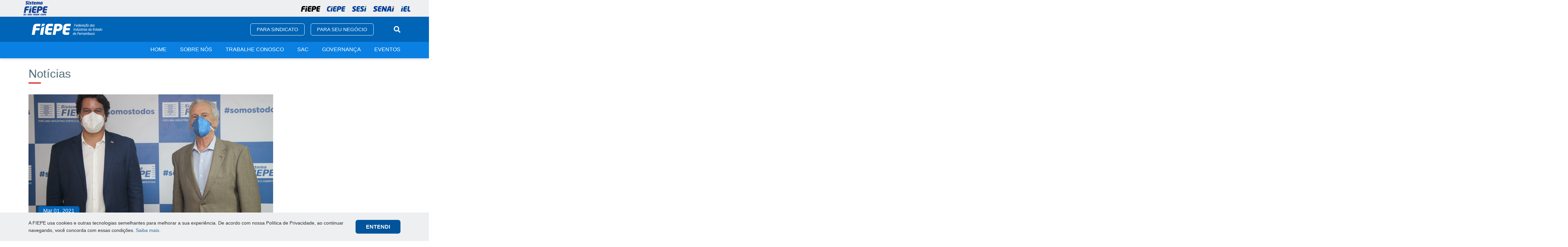

--- FILE ---
content_type: text/html; charset=UTF-8
request_url: https://fiepe.org.br/inovacao-como-solucao-para-o-desenvolvimento-da-industria/
body_size: 12596
content:
<!DOCTYPE html>
<html lang="pt-BR">

<head>
	<meta charset="UTF-8">
	<meta name="viewport" content="width=device-width, initial-scale=1.0">
	
	<title>Inovação para o desenvolvimento da indústria</title>

    <link rel="icon" type="image/jpg" href="https://fiepe.org.br/wp-content/themes/cartello/img/min/favicon.jpg?x91782" />

    <link rel="stylesheet" href="https://fiepe.org.br/bower_components/bootstrap/dist/css/bootstrap-reboot.min.css?x91782">
    <link rel="stylesheet" href="https://fiepe.org.br/bower_components/bootstrap/dist/css/bootstrap.min.css?x91782">
    <link rel="stylesheet" href="https://fiepe.org.br/bower_components/bootstrap/dist/css/bootstrap-grid.min.css?x91782">
    <link rel="stylesheet" href="https://fiepe.org.br/bower_components/animate.css/animate.min.css?x91782">
    <link rel="stylesheet" href="https://fiepe.org.br/bower_components/fancybox/dist/jquery.fancybox.min.css?x91782">
    <link rel="stylesheet" href="https://fiepe.org.br/bower_components/font-awesome/web-fonts-with-css/css/fontawesome-all.min.css?x91782">
    <link rel="stylesheet" href="https://fiepe.org.br/bower_components/owl.carousel/dist/assets/owl.carousel.min.css?x91782">
    <link rel="stylesheet" href="https://fiepe.org.br/bower_components/owl.carousel/dist/assets/owl.theme.default.min.css?x91782">
    <link rel="stylesheet" href="https://fiepe.org.br/bower_components/css-hamburgers/dist/hamburgers.min.css?x91782">
    
	<meta name='robots' content='max-image-preview:large' />
	<style>img:is([sizes="auto" i], [sizes^="auto," i]) { contain-intrinsic-size: 3000px 1500px }</style>
	<link rel='dns-prefetch' href='//static.addtoany.com' />
<link rel='dns-prefetch' href='//maxcdn.bootstrapcdn.com' />
<link rel="alternate" type="application/rss+xml" title="Feed de comentários para FIEPE &raquo; Inovação para o desenvolvimento da indústria" href="https://fiepe.org.br/inovacao-como-solucao-para-o-desenvolvimento-da-industria/feed/" />
<script type="text/javascript">
/* <![CDATA[ */
window._wpemojiSettings = {"baseUrl":"https:\/\/s.w.org\/images\/core\/emoji\/15.0.3\/72x72\/","ext":".png","svgUrl":"https:\/\/s.w.org\/images\/core\/emoji\/15.0.3\/svg\/","svgExt":".svg","source":{"concatemoji":"https:\/\/fiepe.org.br\/wp-includes\/js\/wp-emoji-release.min.js?ver=ad0f18366b04535e9b9e884134118518"}};
/*! This file is auto-generated */
!function(i,n){var o,s,e;function c(e){try{var t={supportTests:e,timestamp:(new Date).valueOf()};sessionStorage.setItem(o,JSON.stringify(t))}catch(e){}}function p(e,t,n){e.clearRect(0,0,e.canvas.width,e.canvas.height),e.fillText(t,0,0);var t=new Uint32Array(e.getImageData(0,0,e.canvas.width,e.canvas.height).data),r=(e.clearRect(0,0,e.canvas.width,e.canvas.height),e.fillText(n,0,0),new Uint32Array(e.getImageData(0,0,e.canvas.width,e.canvas.height).data));return t.every(function(e,t){return e===r[t]})}function u(e,t,n){switch(t){case"flag":return n(e,"\ud83c\udff3\ufe0f\u200d\u26a7\ufe0f","\ud83c\udff3\ufe0f\u200b\u26a7\ufe0f")?!1:!n(e,"\ud83c\uddfa\ud83c\uddf3","\ud83c\uddfa\u200b\ud83c\uddf3")&&!n(e,"\ud83c\udff4\udb40\udc67\udb40\udc62\udb40\udc65\udb40\udc6e\udb40\udc67\udb40\udc7f","\ud83c\udff4\u200b\udb40\udc67\u200b\udb40\udc62\u200b\udb40\udc65\u200b\udb40\udc6e\u200b\udb40\udc67\u200b\udb40\udc7f");case"emoji":return!n(e,"\ud83d\udc26\u200d\u2b1b","\ud83d\udc26\u200b\u2b1b")}return!1}function f(e,t,n){var r="undefined"!=typeof WorkerGlobalScope&&self instanceof WorkerGlobalScope?new OffscreenCanvas(300,150):i.createElement("canvas"),a=r.getContext("2d",{willReadFrequently:!0}),o=(a.textBaseline="top",a.font="600 32px Arial",{});return e.forEach(function(e){o[e]=t(a,e,n)}),o}function t(e){var t=i.createElement("script");t.src=e,t.defer=!0,i.head.appendChild(t)}"undefined"!=typeof Promise&&(o="wpEmojiSettingsSupports",s=["flag","emoji"],n.supports={everything:!0,everythingExceptFlag:!0},e=new Promise(function(e){i.addEventListener("DOMContentLoaded",e,{once:!0})}),new Promise(function(t){var n=function(){try{var e=JSON.parse(sessionStorage.getItem(o));if("object"==typeof e&&"number"==typeof e.timestamp&&(new Date).valueOf()<e.timestamp+604800&&"object"==typeof e.supportTests)return e.supportTests}catch(e){}return null}();if(!n){if("undefined"!=typeof Worker&&"undefined"!=typeof OffscreenCanvas&&"undefined"!=typeof URL&&URL.createObjectURL&&"undefined"!=typeof Blob)try{var e="postMessage("+f.toString()+"("+[JSON.stringify(s),u.toString(),p.toString()].join(",")+"));",r=new Blob([e],{type:"text/javascript"}),a=new Worker(URL.createObjectURL(r),{name:"wpTestEmojiSupports"});return void(a.onmessage=function(e){c(n=e.data),a.terminate(),t(n)})}catch(e){}c(n=f(s,u,p))}t(n)}).then(function(e){for(var t in e)n.supports[t]=e[t],n.supports.everything=n.supports.everything&&n.supports[t],"flag"!==t&&(n.supports.everythingExceptFlag=n.supports.everythingExceptFlag&&n.supports[t]);n.supports.everythingExceptFlag=n.supports.everythingExceptFlag&&!n.supports.flag,n.DOMReady=!1,n.readyCallback=function(){n.DOMReady=!0}}).then(function(){return e}).then(function(){var e;n.supports.everything||(n.readyCallback(),(e=n.source||{}).concatemoji?t(e.concatemoji):e.wpemoji&&e.twemoji&&(t(e.twemoji),t(e.wpemoji)))}))}((window,document),window._wpemojiSettings);
/* ]]> */
</script>
<link rel='stylesheet' id='tsvg-block-css-css' href='https://fiepe.org.br/wp-content/plugins/gallery-videos/admin/css/tsvg-block.css?x91782' type='text/css' media='all' />
<link rel='stylesheet' id='sgr_main-css' href='https://fiepe.org.br/wp-content/plugins/simple-google-recaptcha/sgr.css?x91782' type='text/css' media='all' />
<link rel='stylesheet' id='sbi_styles-css' href='https://fiepe.org.br/wp-content/plugins/instagram-feed/css/sbi-styles.min.css?x91782' type='text/css' media='all' />
<style id='wp-emoji-styles-inline-css' type='text/css'>

	img.wp-smiley, img.emoji {
		display: inline !important;
		border: none !important;
		box-shadow: none !important;
		height: 1em !important;
		width: 1em !important;
		margin: 0 0.07em !important;
		vertical-align: -0.1em !important;
		background: none !important;
		padding: 0 !important;
	}
</style>
<link rel='stylesheet' id='wp-block-library-css' href='https://fiepe.org.br/wp-includes/css/dist/block-library/style.min.css?x91782' type='text/css' media='all' />
<style id='classic-theme-styles-inline-css' type='text/css'>
/*! This file is auto-generated */
.wp-block-button__link{color:#fff;background-color:#32373c;border-radius:9999px;box-shadow:none;text-decoration:none;padding:calc(.667em + 2px) calc(1.333em + 2px);font-size:1.125em}.wp-block-file__button{background:#32373c;color:#fff;text-decoration:none}
</style>
<style id='global-styles-inline-css' type='text/css'>
:root{--wp--preset--aspect-ratio--square: 1;--wp--preset--aspect-ratio--4-3: 4/3;--wp--preset--aspect-ratio--3-4: 3/4;--wp--preset--aspect-ratio--3-2: 3/2;--wp--preset--aspect-ratio--2-3: 2/3;--wp--preset--aspect-ratio--16-9: 16/9;--wp--preset--aspect-ratio--9-16: 9/16;--wp--preset--color--black: #000000;--wp--preset--color--cyan-bluish-gray: #abb8c3;--wp--preset--color--white: #ffffff;--wp--preset--color--pale-pink: #f78da7;--wp--preset--color--vivid-red: #cf2e2e;--wp--preset--color--luminous-vivid-orange: #ff6900;--wp--preset--color--luminous-vivid-amber: #fcb900;--wp--preset--color--light-green-cyan: #7bdcb5;--wp--preset--color--vivid-green-cyan: #00d084;--wp--preset--color--pale-cyan-blue: #8ed1fc;--wp--preset--color--vivid-cyan-blue: #0693e3;--wp--preset--color--vivid-purple: #9b51e0;--wp--preset--gradient--vivid-cyan-blue-to-vivid-purple: linear-gradient(135deg,rgba(6,147,227,1) 0%,rgb(155,81,224) 100%);--wp--preset--gradient--light-green-cyan-to-vivid-green-cyan: linear-gradient(135deg,rgb(122,220,180) 0%,rgb(0,208,130) 100%);--wp--preset--gradient--luminous-vivid-amber-to-luminous-vivid-orange: linear-gradient(135deg,rgba(252,185,0,1) 0%,rgba(255,105,0,1) 100%);--wp--preset--gradient--luminous-vivid-orange-to-vivid-red: linear-gradient(135deg,rgba(255,105,0,1) 0%,rgb(207,46,46) 100%);--wp--preset--gradient--very-light-gray-to-cyan-bluish-gray: linear-gradient(135deg,rgb(238,238,238) 0%,rgb(169,184,195) 100%);--wp--preset--gradient--cool-to-warm-spectrum: linear-gradient(135deg,rgb(74,234,220) 0%,rgb(151,120,209) 20%,rgb(207,42,186) 40%,rgb(238,44,130) 60%,rgb(251,105,98) 80%,rgb(254,248,76) 100%);--wp--preset--gradient--blush-light-purple: linear-gradient(135deg,rgb(255,206,236) 0%,rgb(152,150,240) 100%);--wp--preset--gradient--blush-bordeaux: linear-gradient(135deg,rgb(254,205,165) 0%,rgb(254,45,45) 50%,rgb(107,0,62) 100%);--wp--preset--gradient--luminous-dusk: linear-gradient(135deg,rgb(255,203,112) 0%,rgb(199,81,192) 50%,rgb(65,88,208) 100%);--wp--preset--gradient--pale-ocean: linear-gradient(135deg,rgb(255,245,203) 0%,rgb(182,227,212) 50%,rgb(51,167,181) 100%);--wp--preset--gradient--electric-grass: linear-gradient(135deg,rgb(202,248,128) 0%,rgb(113,206,126) 100%);--wp--preset--gradient--midnight: linear-gradient(135deg,rgb(2,3,129) 0%,rgb(40,116,252) 100%);--wp--preset--font-size--small: 13px;--wp--preset--font-size--medium: 20px;--wp--preset--font-size--large: 36px;--wp--preset--font-size--x-large: 42px;--wp--preset--spacing--20: 0.44rem;--wp--preset--spacing--30: 0.67rem;--wp--preset--spacing--40: 1rem;--wp--preset--spacing--50: 1.5rem;--wp--preset--spacing--60: 2.25rem;--wp--preset--spacing--70: 3.38rem;--wp--preset--spacing--80: 5.06rem;--wp--preset--shadow--natural: 6px 6px 9px rgba(0, 0, 0, 0.2);--wp--preset--shadow--deep: 12px 12px 50px rgba(0, 0, 0, 0.4);--wp--preset--shadow--sharp: 6px 6px 0px rgba(0, 0, 0, 0.2);--wp--preset--shadow--outlined: 6px 6px 0px -3px rgba(255, 255, 255, 1), 6px 6px rgba(0, 0, 0, 1);--wp--preset--shadow--crisp: 6px 6px 0px rgba(0, 0, 0, 1);}:where(.is-layout-flex){gap: 0.5em;}:where(.is-layout-grid){gap: 0.5em;}body .is-layout-flex{display: flex;}.is-layout-flex{flex-wrap: wrap;align-items: center;}.is-layout-flex > :is(*, div){margin: 0;}body .is-layout-grid{display: grid;}.is-layout-grid > :is(*, div){margin: 0;}:where(.wp-block-columns.is-layout-flex){gap: 2em;}:where(.wp-block-columns.is-layout-grid){gap: 2em;}:where(.wp-block-post-template.is-layout-flex){gap: 1.25em;}:where(.wp-block-post-template.is-layout-grid){gap: 1.25em;}.has-black-color{color: var(--wp--preset--color--black) !important;}.has-cyan-bluish-gray-color{color: var(--wp--preset--color--cyan-bluish-gray) !important;}.has-white-color{color: var(--wp--preset--color--white) !important;}.has-pale-pink-color{color: var(--wp--preset--color--pale-pink) !important;}.has-vivid-red-color{color: var(--wp--preset--color--vivid-red) !important;}.has-luminous-vivid-orange-color{color: var(--wp--preset--color--luminous-vivid-orange) !important;}.has-luminous-vivid-amber-color{color: var(--wp--preset--color--luminous-vivid-amber) !important;}.has-light-green-cyan-color{color: var(--wp--preset--color--light-green-cyan) !important;}.has-vivid-green-cyan-color{color: var(--wp--preset--color--vivid-green-cyan) !important;}.has-pale-cyan-blue-color{color: var(--wp--preset--color--pale-cyan-blue) !important;}.has-vivid-cyan-blue-color{color: var(--wp--preset--color--vivid-cyan-blue) !important;}.has-vivid-purple-color{color: var(--wp--preset--color--vivid-purple) !important;}.has-black-background-color{background-color: var(--wp--preset--color--black) !important;}.has-cyan-bluish-gray-background-color{background-color: var(--wp--preset--color--cyan-bluish-gray) !important;}.has-white-background-color{background-color: var(--wp--preset--color--white) !important;}.has-pale-pink-background-color{background-color: var(--wp--preset--color--pale-pink) !important;}.has-vivid-red-background-color{background-color: var(--wp--preset--color--vivid-red) !important;}.has-luminous-vivid-orange-background-color{background-color: var(--wp--preset--color--luminous-vivid-orange) !important;}.has-luminous-vivid-amber-background-color{background-color: var(--wp--preset--color--luminous-vivid-amber) !important;}.has-light-green-cyan-background-color{background-color: var(--wp--preset--color--light-green-cyan) !important;}.has-vivid-green-cyan-background-color{background-color: var(--wp--preset--color--vivid-green-cyan) !important;}.has-pale-cyan-blue-background-color{background-color: var(--wp--preset--color--pale-cyan-blue) !important;}.has-vivid-cyan-blue-background-color{background-color: var(--wp--preset--color--vivid-cyan-blue) !important;}.has-vivid-purple-background-color{background-color: var(--wp--preset--color--vivid-purple) !important;}.has-black-border-color{border-color: var(--wp--preset--color--black) !important;}.has-cyan-bluish-gray-border-color{border-color: var(--wp--preset--color--cyan-bluish-gray) !important;}.has-white-border-color{border-color: var(--wp--preset--color--white) !important;}.has-pale-pink-border-color{border-color: var(--wp--preset--color--pale-pink) !important;}.has-vivid-red-border-color{border-color: var(--wp--preset--color--vivid-red) !important;}.has-luminous-vivid-orange-border-color{border-color: var(--wp--preset--color--luminous-vivid-orange) !important;}.has-luminous-vivid-amber-border-color{border-color: var(--wp--preset--color--luminous-vivid-amber) !important;}.has-light-green-cyan-border-color{border-color: var(--wp--preset--color--light-green-cyan) !important;}.has-vivid-green-cyan-border-color{border-color: var(--wp--preset--color--vivid-green-cyan) !important;}.has-pale-cyan-blue-border-color{border-color: var(--wp--preset--color--pale-cyan-blue) !important;}.has-vivid-cyan-blue-border-color{border-color: var(--wp--preset--color--vivid-cyan-blue) !important;}.has-vivid-purple-border-color{border-color: var(--wp--preset--color--vivid-purple) !important;}.has-vivid-cyan-blue-to-vivid-purple-gradient-background{background: var(--wp--preset--gradient--vivid-cyan-blue-to-vivid-purple) !important;}.has-light-green-cyan-to-vivid-green-cyan-gradient-background{background: var(--wp--preset--gradient--light-green-cyan-to-vivid-green-cyan) !important;}.has-luminous-vivid-amber-to-luminous-vivid-orange-gradient-background{background: var(--wp--preset--gradient--luminous-vivid-amber-to-luminous-vivid-orange) !important;}.has-luminous-vivid-orange-to-vivid-red-gradient-background{background: var(--wp--preset--gradient--luminous-vivid-orange-to-vivid-red) !important;}.has-very-light-gray-to-cyan-bluish-gray-gradient-background{background: var(--wp--preset--gradient--very-light-gray-to-cyan-bluish-gray) !important;}.has-cool-to-warm-spectrum-gradient-background{background: var(--wp--preset--gradient--cool-to-warm-spectrum) !important;}.has-blush-light-purple-gradient-background{background: var(--wp--preset--gradient--blush-light-purple) !important;}.has-blush-bordeaux-gradient-background{background: var(--wp--preset--gradient--blush-bordeaux) !important;}.has-luminous-dusk-gradient-background{background: var(--wp--preset--gradient--luminous-dusk) !important;}.has-pale-ocean-gradient-background{background: var(--wp--preset--gradient--pale-ocean) !important;}.has-electric-grass-gradient-background{background: var(--wp--preset--gradient--electric-grass) !important;}.has-midnight-gradient-background{background: var(--wp--preset--gradient--midnight) !important;}.has-small-font-size{font-size: var(--wp--preset--font-size--small) !important;}.has-medium-font-size{font-size: var(--wp--preset--font-size--medium) !important;}.has-large-font-size{font-size: var(--wp--preset--font-size--large) !important;}.has-x-large-font-size{font-size: var(--wp--preset--font-size--x-large) !important;}
:where(.wp-block-post-template.is-layout-flex){gap: 1.25em;}:where(.wp-block-post-template.is-layout-grid){gap: 1.25em;}
:where(.wp-block-columns.is-layout-flex){gap: 2em;}:where(.wp-block-columns.is-layout-grid){gap: 2em;}
:root :where(.wp-block-pullquote){font-size: 1.5em;line-height: 1.6;}
</style>
<link rel='stylesheet' id='contact-form-7-css' href='https://fiepe.org.br/wp-content/plugins/contact-form-7/includes/css/styles.css?x91782' type='text/css' media='all' />
<style id='contact-form-7-inline-css' type='text/css'>
.wpcf7 .wpcf7-recaptcha iframe {margin-bottom: 0;}.wpcf7 .wpcf7-recaptcha[data-align="center"] > div {margin: 0 auto;}.wpcf7 .wpcf7-recaptcha[data-align="right"] > div {margin: 0 0 0 auto;}
</style>
<link rel='stylesheet' id='tsvg-fonts-css' href='https://fiepe.org.br/wp-content/plugins/gallery-videos/public/css/tsvg-fonts.css?x91782' type='text/css' media='all' />
<link rel='stylesheet' id='cff-css' href='https://fiepe.org.br/wp-content/plugins/custom-facebook-feed/assets/css/cff-style.min.css?x91782' type='text/css' media='all' />
<link rel='stylesheet' id='sb-font-awesome-css' href='https://maxcdn.bootstrapcdn.com/font-awesome/4.7.0/css/font-awesome.min.css?ver=ad0f18366b04535e9b9e884134118518' type='text/css' media='all' />
<link rel='stylesheet' id='font-awesome-css-css' href='https://fiepe.org.br/bower_components/font-awesome/web-fonts-with-css/css/fontawesome.min.css?x91782' type='text/css' media='all' />
<link rel='stylesheet' id='font-awesome-all-css-css' href='https://fiepe.org.br/bower_components/font-awesome/web-fonts-with-css/css/fontawesome-all.min.css?x91782' type='text/css' media='all' />
<link rel='stylesheet' id='main-css-css' href='https://fiepe.org.br/wp-content/themes/cartello/css/min/main.css?x91782' type='text/css' media='all' />
<link rel='stylesheet' id='single-css-css' href='https://fiepe.org.br/wp-content/themes/cartello/css/min/single.css?x91782' type='text/css' media='all' />
<link rel='stylesheet' id='addtoany-css' href='https://fiepe.org.br/wp-content/plugins/add-to-any/addtoany.min.css?x91782' type='text/css' media='all' />
<script type="text/javascript" id="sgr_main-js-extra">
/* <![CDATA[ */
var sgr_main = {"sgr_site_key":"6Lfo5-gfAAAAAIX2Mn2oXwZlrKbsMtR95zOBlkyP"};
/* ]]> */
</script>
<script type="text/javascript" src="https://fiepe.org.br/wp-content/plugins/simple-google-recaptcha/sgr.js?x91782" id="sgr_main-js"></script>
<script type="text/javascript" id="addtoany-core-js-before">
/* <![CDATA[ */
window.a2a_config=window.a2a_config||{};a2a_config.callbacks=[];a2a_config.overlays=[];a2a_config.templates={};a2a_localize = {
	Share: "Share",
	Save: "Save",
	Subscribe: "Subscribe",
	Email: "Email",
	Bookmark: "Bookmark",
	ShowAll: "Show all",
	ShowLess: "Show less",
	FindServices: "Find service(s)",
	FindAnyServiceToAddTo: "Instantly find any service to add to",
	PoweredBy: "Powered by",
	ShareViaEmail: "Share via email",
	SubscribeViaEmail: "Subscribe via email",
	BookmarkInYourBrowser: "Bookmark in your browser",
	BookmarkInstructions: "Press Ctrl+D or \u2318+D to bookmark this page",
	AddToYourFavorites: "Add to your favorites",
	SendFromWebOrProgram: "Send from any email address or email program",
	EmailProgram: "Email program",
	More: "More&#8230;",
	ThanksForSharing: "Thanks for sharing!",
	ThanksForFollowing: "Thanks for following!"
};
/* ]]> */
</script>
<script type="text/javascript" defer src="https://static.addtoany.com/menu/page.js" id="addtoany-core-js"></script>
<script type="text/javascript" src="https://fiepe.org.br/wp-includes/js/jquery/jquery.min.js?x91782" id="jquery-core-js"></script>
<script type="text/javascript" src="https://fiepe.org.br/wp-includes/js/jquery/jquery-migrate.min.js?x91782" id="jquery-migrate-js"></script>
<script type="text/javascript" defer src="https://fiepe.org.br/wp-content/plugins/add-to-any/addtoany.min.js?x91782" id="addtoany-jquery-js"></script>
<link rel="https://api.w.org/" href="https://fiepe.org.br/wp-json/" /><link rel="alternate" title="JSON" type="application/json" href="https://fiepe.org.br/wp-json/wp/v2/posts/3868" /><link rel="EditURI" type="application/rsd+xml" title="RSD" href="https://fiepe.org.br/xmlrpc.php?rsd" />
<link rel="canonical" href="https://fiepe.org.br/inovacao-como-solucao-para-o-desenvolvimento-da-industria/" />
<link rel="alternate" title="oEmbed (JSON)" type="application/json+oembed" href="https://fiepe.org.br/wp-json/oembed/1.0/embed?url=https%3A%2F%2Ffiepe.org.br%2Finovacao-como-solucao-para-o-desenvolvimento-da-industria%2F" />
<link rel="alternate" title="oEmbed (XML)" type="text/xml+oembed" href="https://fiepe.org.br/wp-json/oembed/1.0/embed?url=https%3A%2F%2Ffiepe.org.br%2Finovacao-como-solucao-para-o-desenvolvimento-da-industria%2F&#038;format=xml" />
		<script>
			document.documentElement.className = document.documentElement.className.replace( 'no-js', 'js' );
		</script>
				<style>
			.no-js img.lazyload { display: none; }
			figure.wp-block-image img.lazyloading { min-width: 150px; }
							.lazyload, .lazyloading { opacity: 0; }
				.lazyloaded {
					opacity: 1;
					transition: opacity 400ms;
					transition-delay: 0ms;
				}
					</style>
		</head>

<body data-rsssl=1>
    <div id="fb-root"></div>
    <script>(function(d, s, id) {
      var js, fjs = d.getElementsByTagName(s)[0];
      if (d.getElementById(id)) return;
      js = d.createElement(s); js.id = id;
      js.src = 'https://connect.facebook.net/pt_BR/sdk.js#xfbml=1&version=v3.2';
      fjs.parentNode.insertBefore(js, fjs);
    }(document, 'script', 'facebook-jssdk'));</script>

        <div class="barra-topo d-none d-xl-block">
			<div class="container-topo">
				<div class="pos-left">
					<figure id="sistema-fiepe" class="img-sistema-fiepe figure">
						<img  alt="" data-src="https://fiepe.org.br/wp-content/themes/cartello/img/min/logo-sistema-fiepe.png?x91782" class="lazyload" src="[data-uri]"><noscript><img src="https://fiepe.org.br/wp-content/themes/cartello/img/min/logo-sistema-fiepe.png?x91782" alt=""></noscript>
					</figure>
				</div>
			
				<div class="pos-right">
					<figure class="img-sistema-fiepe figure">
						<a target="_blank" href="https://fiepe.org.br/">
							<img  alt="" data-src="https://fiepe.org.br/wp-content/themes/cartello/img/min/logo-fiepe-active.png?x91782" class="lazyload" src="[data-uri]"><noscript><img src="https://fiepe.org.br/wp-content/themes/cartello/img/min/logo-fiepe-active.png?x91782" alt=""></noscript>
						</a>
					</figure>
			
                    <figure class="img-sistema-fiepe figure">
                        <a target="_blank" href="https://ciepe.org.br/">
                            <img  alt="" data-src="https://fiepe.org.br/wp-content/themes/cartello/img/min/logo_ciepe.png?x91782" class="lazyload" src="[data-uri]"><noscript><img src="https://fiepe.org.br/wp-content/themes/cartello/img/min/logo_ciepe.png?x91782" alt=""></noscript>
                        </a>
                    </figure>

                    <figure class="img-sistema-fiepe figure">
                        <a target="_blank" href="https://www.pe.sesi.org.br">
                            <img  alt="" data-src="https://fiepe.org.br/wp-content/themes/cartello/img/min/logo_sesi.png?x91782" class="lazyload" src="[data-uri]"><noscript><img src="https://fiepe.org.br/wp-content/themes/cartello/img/min/logo_sesi.png?x91782" alt=""></noscript>
                        </a>
                    </figure>

                    <figure class="img-sistema-fiepe figure">
                        <a target="_blank" href="https://www.pe.senai.br">
                            <img  alt="" data-src="https://fiepe.org.br/wp-content/themes/cartello/img/min/logo_senai.png?x91782" class="lazyload" src="[data-uri]"><noscript><img src="https://fiepe.org.br/wp-content/themes/cartello/img/min/logo_senai.png?x91782" alt=""></noscript>
                        </a>
                    </figure>

                    <figure class="img-sistema-fiepe figure">
                        <a target="_blank" href="https://www.ielpe.org.br">
                            <img  alt="" data-src="https://fiepe.org.br/wp-content/themes/cartello/img/min/logo_iel.png?x91782" class="lazyload" src="[data-uri]"><noscript><img src="https://fiepe.org.br/wp-content/themes/cartello/img/min/logo_iel.png?x91782" alt=""></noscript>
                        </a>
                    </figure>
				</div>
			</div>
		</div>
	<main>
        
	    <header class="w-100">
            <div class="topo1">
                <div class="container h-100">
                    <div class="row h-100">
                        <div class="col-12 h-100">
                            <div class="barra d-flex justify-content-between align-items-center">
                                <a href="https://fiepe.org.br" class="logo d-table">
                                    <img   width="230" alt="Logo FIEPE" data-src="https://fiepe.org.br/wp-content/themes/cartello/img/min/Marcas%20Sistema%20FIEPE%20-_branca.png?x91782" class="d-block d-xl-none lazyload" src="[data-uri]"><noscript><img class="d-block d-xl-none" src="https://fiepe.org.br/wp-content/themes/cartello/img/min/Marcas%20Sistema%20FIEPE%20-_branca.png?x91782" width="230" alt="Logo FIEPE"></noscript>
                                    <img   width="230" alt="Logo FIEPE" data-src="https://fiepe.org.br/wp-content/themes/cartello/img/min/Marcas%20Sistema%20FIEPE%20-_branca.png?x91782" class="d-none d-xl-block lazyload" src="[data-uri]"><noscript><img class="d-none d-xl-block" src="https://fiepe.org.br/wp-content/themes/cartello/img/min/Marcas%20Sistema%20FIEPE%20-_branca.png?x91782" width="230" alt="Logo FIEPE"></noscript>
                                </a>

                                <div class="menu-auxiliar-desktop d-none d-xl-block">
                                     <div class="menu-auxiliar-container"><ul id="menu-auxiliar" class="menu"><li id="menu-item-36" class="bt-representatividade menu-item menu-item-type-post_type menu-item-object-page menu-item-has-children menu-item-36"><a href="https://fiepe.org.br/para-sindicato/">Para Sindicato</a>
<ul class="sub-menu">
	<li id="menu-item-7911" class="menu-item menu-item-type-custom menu-item-object-custom menu-item-7911"><a href="https://fiepe.org.br/para-sindicato/defesa-da-industria/">Defesa da Indústria</a></li>
	<li id="menu-item-727" class="menu-item menu-item-type-post_type menu-item-object-servicos menu-item-727"><a href="https://fiepe.org.br/para-sindicato/sindicatos-associados-e-convencao-coletiva/">Sindicatos Associados e Convenção Coletiva</a></li>
	<li id="menu-item-7740" class="menu-item menu-item-type-custom menu-item-object-custom menu-item-7740"><a href="https://fiepe.org.br/para-sindicato/manual-dos-sindicatos/">Conselhos Temáticos</a></li>
	<li id="menu-item-729" class="menu-item menu-item-type-post_type menu-item-object-servicos menu-item-729"><a href="https://fiepe.org.br/para-sindicato/relacao-de-feriados/">Relação de Feriados</a></li>
	<li id="menu-item-731" class="menu-item menu-item-type-post_type menu-item-object-servicos menu-item-731"><a href="https://fiepe.org.br/para-sindicato/contribuicao-sindical/">Contribuição Sindical</a></li>
	<li id="menu-item-2524" class="menu-item menu-item-type-custom menu-item-object-custom menu-item-2524"><a href="https://forms.office.com/Pages/ResponsePage.aspx?id=ROrlxtXCP0aEakEU--Vev5Pr2pH-vVlHk9KQWZLgbKtURVRBNzFVTUVRSFcxWUMxVlg3MU9GUkdRVy4u">Reserva de Salas</a></li>
</ul>
</li>
<li id="menu-item-35" class="bt-para-seu-negocio menu-item menu-item-type-post_type menu-item-object-page menu-item-has-children menu-item-35"><a href="https://fiepe.org.br/para-seu-negocio/">Para seu Negócio</a>
<ul class="sub-menu">
	<li id="menu-item-779" class="menu-item menu-item-type-post_type menu-item-object-solucoes menu-item-779"><a href="https://fiepe.org.br/para-seu-negocio/declaracao-de-livre-venda/">Declaração de Livre Venda</a></li>
	<li id="menu-item-781" class="menu-item menu-item-type-post_type menu-item-object-solucoes menu-item-781"><a href="https://fiepe.org.br/para-seu-negocio/pesquisas-economicas/">Pesquisas Econômicas</a></li>
	<li id="menu-item-784" class="menu-item menu-item-type-post_type menu-item-object-solucoes menu-item-784"><a href="https://fiepe.org.br/para-seu-negocio/promocao-comercial/">Centro Internacional de Negócios de Pernambuco (CIN-PE)</a></li>
	<li id="menu-item-786" class="menu-item menu-item-type-post_type menu-item-object-solucoes menu-item-786"><a href="https://fiepe.org.br/para-seu-negocio/certidao-de-atividade-insdustrial/">Certidão de Atividade Industrial</a></li>
	<li id="menu-item-787" class="menu-item menu-item-type-post_type menu-item-object-solucoes menu-item-787"><a href="https://fiepe.org.br/para-seu-negocio/certificado-de-origem-digital/">Certificado de Origem Digital</a></li>
</ul>
</li>
</ul></div>                                </div>

                                <div class="busca">
                                    <div class="campo d-flex justify-content-between align-items-center">
                                        <button class="seta p-0 mr-3" type="button">
                                            <i class="fas fa-arrow-left"></i>
                                        </button>

                                        <form role="search" method="get" id="searchform" action="https://fiepe.org.br" >
	<input type="text" placeholder="O que você quer buscar?" value="" name="s" id="s" />
	<input type="submit" value="Enviar">
</form>                                    </div>

                                    <button class="lupa p-0" type="button">
                                        <i class="fas fa-search"></i>
                                    </button>
                                </div>

                                <button class="burger d-block d-xl-none p-0" type="button">
                                    <span class="d-block"></span>
                                    <span class="d-block"></span>
                                    <span class="d-block"></span>
                                </button>
                            </div>
                        </div>
                    </div>
                </div>
            </div>

            <div class="topo2 d-none d-xl-block">
                <div class="container h-100">
                    <div class="row h-100">
                        <div class="col-12 h-100">
                            <div class="barra">
                                <div class="menu-principal-desktop float-right">
                                     <div class="menu-principal-container"><ul id="menu-principal" class="menu"><li id="menu-item-33" class="menu-item menu-item-type-post_type menu-item-object-page menu-item-home menu-item-33"><a href="https://fiepe.org.br/">Home</a></li>
<li id="menu-item-32" class="menu-item menu-item-type-post_type menu-item-object-page menu-item-32"><a href="https://fiepe.org.br/sobre-nos/">Sobre Nós</a></li>
<li id="menu-item-1599" class="menu-item menu-item-type-custom menu-item-object-custom menu-item-1599"><a href="https://fiepeiel.enlizt.me/">Trabalhe Conosco</a></li>
<li id="menu-item-6885" class="menu-item menu-item-type-custom menu-item-object-custom menu-item-6885"><a href="http://sac.sistemafiepe.org.br/">SAC</a></li>
<li id="menu-item-3264" class="menu-item menu-item-type-custom menu-item-object-custom menu-item-3264"><a href="https://fiepe.org.br/governanca/">Governança</a></li>
<li id="menu-item-11002" class="menu-item menu-item-type-custom menu-item-object-custom menu-item-11002"><a href="https://agenda.fiepe.org.br/eventos/">Eventos</a></li>
</ul></div>                                </div>
                            </div>
                        </div>
                    </div>
                </div>
            </div>

            <div class="topo3 d-block d-xl-none">
                <div class="container h-100">
                    <div class="row h-100">
                        <div class="col-12 h-100">
                            <div class="barra">
                                <div class="menu-auxiliar-container"><ul id="menu-auxiliar-1" class="menu"><li class="bt-representatividade menu-item menu-item-type-post_type menu-item-object-page menu-item-has-children menu-item-36"><a href="https://fiepe.org.br/para-sindicato/">Para Sindicato</a>
<ul class="sub-menu">
	<li class="menu-item menu-item-type-custom menu-item-object-custom menu-item-7911"><a href="https://fiepe.org.br/para-sindicato/defesa-da-industria/">Defesa da Indústria</a></li>
	<li class="menu-item menu-item-type-post_type menu-item-object-servicos menu-item-727"><a href="https://fiepe.org.br/para-sindicato/sindicatos-associados-e-convencao-coletiva/">Sindicatos Associados e Convenção Coletiva</a></li>
	<li class="menu-item menu-item-type-custom menu-item-object-custom menu-item-7740"><a href="https://fiepe.org.br/para-sindicato/manual-dos-sindicatos/">Conselhos Temáticos</a></li>
	<li class="menu-item menu-item-type-post_type menu-item-object-servicos menu-item-729"><a href="https://fiepe.org.br/para-sindicato/relacao-de-feriados/">Relação de Feriados</a></li>
	<li class="menu-item menu-item-type-post_type menu-item-object-servicos menu-item-731"><a href="https://fiepe.org.br/para-sindicato/contribuicao-sindical/">Contribuição Sindical</a></li>
	<li class="menu-item menu-item-type-custom menu-item-object-custom menu-item-2524"><a href="https://forms.office.com/Pages/ResponsePage.aspx?id=ROrlxtXCP0aEakEU--Vev5Pr2pH-vVlHk9KQWZLgbKtURVRBNzFVTUVRSFcxWUMxVlg3MU9GUkdRVy4u">Reserva de Salas</a></li>
</ul>
</li>
<li class="bt-para-seu-negocio menu-item menu-item-type-post_type menu-item-object-page menu-item-has-children menu-item-35"><a href="https://fiepe.org.br/para-seu-negocio/">Para seu Negócio</a>
<ul class="sub-menu">
	<li class="menu-item menu-item-type-post_type menu-item-object-solucoes menu-item-779"><a href="https://fiepe.org.br/para-seu-negocio/declaracao-de-livre-venda/">Declaração de Livre Venda</a></li>
	<li class="menu-item menu-item-type-post_type menu-item-object-solucoes menu-item-781"><a href="https://fiepe.org.br/para-seu-negocio/pesquisas-economicas/">Pesquisas Econômicas</a></li>
	<li class="menu-item menu-item-type-post_type menu-item-object-solucoes menu-item-784"><a href="https://fiepe.org.br/para-seu-negocio/promocao-comercial/">Centro Internacional de Negócios de Pernambuco (CIN-PE)</a></li>
	<li class="menu-item menu-item-type-post_type menu-item-object-solucoes menu-item-786"><a href="https://fiepe.org.br/para-seu-negocio/certidao-de-atividade-insdustrial/">Certidão de Atividade Industrial</a></li>
	<li class="menu-item menu-item-type-post_type menu-item-object-solucoes menu-item-787"><a href="https://fiepe.org.br/para-seu-negocio/certificado-de-origem-digital/">Certificado de Origem Digital</a></li>
</ul>
</li>
</ul></div>                            </div>
                        </div>
                    </div>
                </div>
            </div>
	    </header>

        <div class="menu-mobile d-block d-xl-none w-100">
            <button class="fechar float-right p-0" type="button">
                <i class="fas fa-times"></i>
            </button>

            <div class="clearfix"></div>

            <div class="menu-principal-container"><ul id="menu-principal-1" class="menu"><li class="menu-item menu-item-type-post_type menu-item-object-page menu-item-home menu-item-33"><a href="https://fiepe.org.br/">Home</a></li>
<li class="menu-item menu-item-type-post_type menu-item-object-page menu-item-32"><a href="https://fiepe.org.br/sobre-nos/">Sobre Nós</a></li>
<li class="menu-item menu-item-type-custom menu-item-object-custom menu-item-1599"><a href="https://fiepeiel.enlizt.me/">Trabalhe Conosco</a></li>
<li class="menu-item menu-item-type-custom menu-item-object-custom menu-item-6885"><a href="http://sac.sistemafiepe.org.br/">SAC</a></li>
<li class="menu-item menu-item-type-custom menu-item-object-custom menu-item-3264"><a href="https://fiepe.org.br/governanca/">Governança</a></li>
<li class="menu-item menu-item-type-custom menu-item-object-custom menu-item-11002"><a href="https://agenda.fiepe.org.br/eventos/">Eventos</a></li>
</ul></div>            <div class="menu-auxiliar-container"><ul id="menu-auxiliar-2" class="menu"><li class="bt-representatividade menu-item menu-item-type-post_type menu-item-object-page menu-item-has-children menu-item-36"><a href="https://fiepe.org.br/para-sindicato/">Para Sindicato</a>
<ul class="sub-menu">
	<li class="menu-item menu-item-type-custom menu-item-object-custom menu-item-7911"><a href="https://fiepe.org.br/para-sindicato/defesa-da-industria/">Defesa da Indústria</a></li>
	<li class="menu-item menu-item-type-post_type menu-item-object-servicos menu-item-727"><a href="https://fiepe.org.br/para-sindicato/sindicatos-associados-e-convencao-coletiva/">Sindicatos Associados e Convenção Coletiva</a></li>
	<li class="menu-item menu-item-type-custom menu-item-object-custom menu-item-7740"><a href="https://fiepe.org.br/para-sindicato/manual-dos-sindicatos/">Conselhos Temáticos</a></li>
	<li class="menu-item menu-item-type-post_type menu-item-object-servicos menu-item-729"><a href="https://fiepe.org.br/para-sindicato/relacao-de-feriados/">Relação de Feriados</a></li>
	<li class="menu-item menu-item-type-post_type menu-item-object-servicos menu-item-731"><a href="https://fiepe.org.br/para-sindicato/contribuicao-sindical/">Contribuição Sindical</a></li>
	<li class="menu-item menu-item-type-custom menu-item-object-custom menu-item-2524"><a href="https://forms.office.com/Pages/ResponsePage.aspx?id=ROrlxtXCP0aEakEU--Vev5Pr2pH-vVlHk9KQWZLgbKtURVRBNzFVTUVRSFcxWUMxVlg3MU9GUkdRVy4u">Reserva de Salas</a></li>
</ul>
</li>
<li class="bt-para-seu-negocio menu-item menu-item-type-post_type menu-item-object-page menu-item-has-children menu-item-35"><a href="https://fiepe.org.br/para-seu-negocio/">Para seu Negócio</a>
<ul class="sub-menu">
	<li class="menu-item menu-item-type-post_type menu-item-object-solucoes menu-item-779"><a href="https://fiepe.org.br/para-seu-negocio/declaracao-de-livre-venda/">Declaração de Livre Venda</a></li>
	<li class="menu-item menu-item-type-post_type menu-item-object-solucoes menu-item-781"><a href="https://fiepe.org.br/para-seu-negocio/pesquisas-economicas/">Pesquisas Econômicas</a></li>
	<li class="menu-item menu-item-type-post_type menu-item-object-solucoes menu-item-784"><a href="https://fiepe.org.br/para-seu-negocio/promocao-comercial/">Centro Internacional de Negócios de Pernambuco (CIN-PE)</a></li>
	<li class="menu-item menu-item-type-post_type menu-item-object-solucoes menu-item-786"><a href="https://fiepe.org.br/para-seu-negocio/certidao-de-atividade-insdustrial/">Certidão de Atividade Industrial</a></li>
	<li class="menu-item menu-item-type-post_type menu-item-object-solucoes menu-item-787"><a href="https://fiepe.org.br/para-seu-negocio/certificado-de-origem-digital/">Certificado de Origem Digital</a></li>
</ul>
</li>
</ul></div>            <div class="menu-social-container"><ul id="menu-social" class="menu"><li id="menu-item-37" class="bt-facebook menu-item menu-item-type-custom menu-item-object-custom menu-item-37"><a target="_blank" href="https://www.facebook.com/FiepeOficial">Facebook</a></li>
<li id="menu-item-38" class="bt-instagram menu-item menu-item-type-custom menu-item-object-custom menu-item-38"><a target="_blank" href="https://www.instagram.com/fiepeoficial/">Instagram</a></li>
<li id="menu-item-59" class="bt-linkedin menu-item menu-item-type-custom menu-item-object-custom menu-item-59"><a href="https://www.linkedin.com/company/federa-o-das-ind-strias-do-estado-de-pernambuco---fiepe-uptec/">Linkedin</a></li>
</ul></div>        </div>

        <div class="conteudo">
<div class="container">
	<div class="row">
		<div class="col-12">
			<div class="row">
				<div class="col-12 col-xl-8 d-xl-none">
					<div class="titulo-interna d-block">
	<h2>Notícias</h2>
	<div class="borda"></div>
</div>
				</div>

				<div class="col-12 col-xl-8 full-mobile">
					<div class="d-none d-xl-block">
						<div class="titulo-interna d-block">
	<h2>Notícias</h2>
	<div class="borda"></div>
</div>
					</div>

					<div class="foto" style="background-image: url(https://fiepe.org.br/wp-content/uploads/2021/03/Lucas-Ramos.jpg);">
						<span class="data">mar 01, 2021</span>
					</div>

					<div class="bloco d-table">
						<h3>Inovação para o desenvolvimento da indústria</h3>

						<div class="texto">
							<p>O presidente do Sistema FIEPE, Ricardo Essinger, recebeu o secretário de Ciência, Tecnologia e Inovação, Lucas Ramos, nesta sexta-feira (26) na Casa da Indústria. O encontro foi realizado para estreitar o relacionamento entre a ciência e as indústrias pernambucanas, com o intuito de operacionalizar soluções que visem desenvolver e melhorar ainda mais o chão de fábrica pernambucano.</p>
<p>Na ocasião, Essinger ressaltou a necessidade da infraestrutura tecnológica para o desenvolvimento da economia. “Quando se pensa em inovação, sempre relacionamos com algo novo, mas devemos pensar também qual a melhor forma de aperfeiçoar o que temos para impulsionar o crescimento dos nossos negócios”, disse.</p>
<p>O representante da pasta estadual falou, justamente, dessa necessidade e, sobretudo, como o poder público pode ajudar nesse processo, ouvindo as necessidades do segmento. “A iniciativa vem para aproximar a indústria da ciência e da tecnologia, buscando maior desenvolvimento e competitividade, com geração de emprego e renda para os pernambucanos”, afirmou, destacando as iniciativas da secretaria nessas frentes, como o PE 4.0 e o DigitalPE – feito, inclusive, em parceria com a FIEPE &#8211; e muitos outros.</p>
<p>A oportunidade contou ainda com as participações do diretor Industrial interino do SENAI-PE, Oziel Alves, que apresentou os projetos da instituição nas áreas de inovação e de soluções tecnológicas e educacionais para a indústria local; de Fernando Jucá, da Facepe, de Alexandre Maciel, do Parqtel, de Giovanna Machado, da Cetene, de Antônio Vaz, do ITEP, como também de Renato Cunha, representante do setor sucroalcooleiro e vice presidente da FIEPE, do superintendente da FIEPE, Israel Erlich, e do gerente de Relações Industriais da FIEPE, Maurício Laranjeira.</p>

							<div class="compartilhar d-md-flex justify-content-start align-items-center">
								<span>compartilhe</span>
								<div class="addtoany_shortcode"><div class="a2a_kit a2a_kit_size_32 addtoany_list" data-a2a-url="https://fiepe.org.br/inovacao-como-solucao-para-o-desenvolvimento-da-industria/" data-a2a-title="Inovação para o desenvolvimento da indústria"><a class="a2a_button_facebook" href="https://www.addtoany.com/add_to/facebook?linkurl=https%3A%2F%2Ffiepe.org.br%2Finovacao-como-solucao-para-o-desenvolvimento-da-industria%2F&amp;linkname=Inova%C3%A7%C3%A3o%20para%20o%20desenvolvimento%20da%20ind%C3%BAstria" title="Facebook" rel="nofollow noopener" target="_blank"></a><a class="a2a_button_linkedin" href="https://www.addtoany.com/add_to/linkedin?linkurl=https%3A%2F%2Ffiepe.org.br%2Finovacao-como-solucao-para-o-desenvolvimento-da-industria%2F&amp;linkname=Inova%C3%A7%C3%A3o%20para%20o%20desenvolvimento%20da%20ind%C3%BAstria" title="LinkedIn" rel="nofollow noopener" target="_blank"></a><a class="a2a_button_whatsapp" href="https://www.addtoany.com/add_to/whatsapp?linkurl=https%3A%2F%2Ffiepe.org.br%2Finovacao-como-solucao-para-o-desenvolvimento-da-industria%2F&amp;linkname=Inova%C3%A7%C3%A3o%20para%20o%20desenvolvimento%20da%20ind%C3%BAstria" title="WhatsApp" rel="nofollow noopener" target="_blank"></a><a class="a2a_button_twitter" href="https://www.addtoany.com/add_to/twitter?linkurl=https%3A%2F%2Ffiepe.org.br%2Finovacao-como-solucao-para-o-desenvolvimento-da-industria%2F&amp;linkname=Inova%C3%A7%C3%A3o%20para%20o%20desenvolvimento%20da%20ind%C3%BAstria" title="Twitter" rel="nofollow noopener" target="_blank"></a><a class="a2a_button_email" href="https://www.addtoany.com/add_to/email?linkurl=https%3A%2F%2Ffiepe.org.br%2Finovacao-como-solucao-para-o-desenvolvimento-da-industria%2F&amp;linkname=Inova%C3%A7%C3%A3o%20para%20o%20desenvolvimento%20da%20ind%C3%BAstria" title="Email" rel="nofollow noopener" target="_blank"></a></div></div>							</div>
						</div>
					</div>
				</div>

					<div class="sidebar">
		<h3>Contatos</h3>

		<div class="row">
			<div class="col-12 col-md-6 col-xl-12">
				<div class="contatos">
					<div class="box">
						<div class="owl-carousel">
														<div class="item">
								<h4>Sede</h4>

																<h5>Endereço:</h5>
								<p>Av. Cruz Cabugá, 767, Santo Amaro, Recife - PE</p>
								
								
																<h5>Telefone:</h5>
								<p>
									<a href="tel:+558134128300">
										Fone: (81) 3412-8300									</a>
								</p>
								
																<h5>E-mail:</h5>
								<p>
									<a href="mailto:contatosistemafiepeorgbr">
										contato@sistemafiepe.org.br									</a>
								</p>
															</div>
																					<div class="item">
								<h4>Regional Agreste (URA)</h4>

																<h5>Endereço:</h5>
								<p>Rua Padre Félix Barreto, 79, Maurício de Nassau, Caruaru-PE</p>
								
								
																<h5>Telefone:</h5>
								<p>
									<a href="tel:+558137225667">
										Fone: (81) 3722-5667									</a>
								</p>
								
																<h5>E-mail:</h5>
								<p>
									<a href="mailto:regionalagrestesistemafiepeorgbr">
										regional.agreste@sistemafiepe.org.br									</a>
								</p>
															</div>
														<div class="item">
								<h4>Regional Sertão do São Francisco (URSF)</h4>

																<h5>Endereço:</h5>
								<p>Av. Monsenhor Ângelo Sampaio, 267, Vila Eduardo - Petrolina - PE</p>
								
								
																<h5>Telefone:</h5>
								<p>
									<a href="tel:+558738610554">
										Fone: (87) 3861-0554									</a>
								</p>
								
																<h5>E-mail:</h5>
								<p>
									<a href="mailto:regionalsaofranciscosistemafiepeorgbr">
										regionalsaofrancisco@sistemafiepe.org.br									</a>
								</p>
															</div>
														<div class="item">
								<h4>Regional Sertão do Araripe (URSA)</h4>

																<h5>Endereço:</h5>
								<p>Rodovia PE-615, Km 02, Via Vicinal, SN - Vila Santa Maria - CEP: 56.288-430 - Araripina/PE</p>
								
								
																<h5>Telefone:</h5>
								<p>
									<a href="tel:+5587981747870">
										Fone: (87) 98174-7870									</a>
								</p>
								
																<h5>E-mail:</h5>
								<p>
									<a href="mailto:regionalararipesistemafiepeorgbr">
										regional.araripe@sistemafiepe.org.br									</a>
								</p>
															</div>
													</div>
					</div>
				</div>
			</div>

			<div class="col-12 col-md-6 col-xl-12">
				<div class="acessoria">
					<div class="box">
						<h4>Assessoria de Imprensa</h4>

						            <div class="item">


														
															<span><strong>Telefone:</strong> (81) 3412-8325</span>
														
															<span><strong>Email:</strong> comunicacao@sistemafiepe.org.br</span>
							
	       </div>

		 				</div>
		</div>
	</div>

			<div class="col-12 col-md-6 col-xl-12">
				<div class="redes d-none">
					<div class="box">
						<h4>Siga FIEPE nas Redes Sociais</h4>

            			<div class="menu-social-container"><ul id="menu-social-1" class="menu"><li class="bt-facebook menu-item menu-item-type-custom menu-item-object-custom menu-item-37"><a target="_blank" href="https://www.facebook.com/FiepeOficial">Facebook</a></li>
<li class="bt-instagram menu-item menu-item-type-custom menu-item-object-custom menu-item-38"><a target="_blank" href="https://www.instagram.com/fiepeoficial/">Instagram</a></li>
<li class="bt-linkedin menu-item menu-item-type-custom menu-item-object-custom menu-item-59"><a href="https://www.linkedin.com/company/federa-o-das-ind-strias-do-estado-de-pernambuco---fiepe-uptec/">Linkedin</a></li>
</ul></div>					</div>
				</div>
			</div>
		</div>
	</div>
			</div>
		</div>
	</div>
</div>

		</div>

		<footer>
			<div class="borda d-flex">
				<span></span>
				<span></span>
				<span></span>
			</div>

			<div class="container">
				<div class="row">
					<div class="central col-12 p-0">
						<div class="row">
							<div class="contatos d-table col-12 col-md-6 col-xl-4">
								<a href="" class="logo-rodape d-table">
									<img   width="275" alt="Logo FIEPE" data-src="https://fiepe.org.br/wp-content/themes/cartello/img/min/Marcas%20Sistema%20FIEPE%20-_branca.png?x91782" class="d-block d-xl-none lazyload" src="[data-uri]"><noscript><img class="d-block d-xl-none" src="https://fiepe.org.br/wp-content/themes/cartello/img/min/Marcas%20Sistema%20FIEPE%20-_branca.png?x91782" width="275" alt="Logo FIEPE"></noscript>
									<img   width="275" alt="Logo FIEPE" data-src="https://fiepe.org.br/wp-content/themes/cartello/img/min/Marcas%20Sistema%20FIEPE%20-_branca.png?x91782" class="d-none d-xl-block lazyload" src="[data-uri]"><noscript><img class="d-none d-xl-block" src="https://fiepe.org.br/wp-content/themes/cartello/img/min/Marcas%20Sistema%20FIEPE%20-_branca.png?x91782" width="275" alt="Logo FIEPE"></noscript>
								</a>

								<ul class="itens">
									<li>
										
										<a href="tel:+558134128300">
											<i class="fas fa-phone"></i>
											<span>FONE: (81) 3412-8300</span>
										</a>
									</li>

									<li>
										<a href="mailto:contato@sistemafiepe.org.br">
											<i class="fas fa-envelope"></i>
											<span>contato@sistemafiepe.org.br</span>
										</a>
									</li>

									<li class="d-none d-xl-block">
										
										<a href="https://api.whatsapp.com/send?phone=5581981219452">
											<i class="fab fa-whatsapp"></i>
											<span>(81) 98121-9452</span>
										</a>
									</li>
								</ul>

								
								<a class="bt-whatsapp d-flex d-xl-none justify-content-between align-items-center" href="https://api.whatsapp.com/send?phone=5581981219452" target="_blank">
									<i class="fab fa-whatsapp"></i>
									<span>(81) 98121-9452</span>
									<i class="fas fa-chevron-right"></i>
								</a>

								<div class="menu-social d-none d-xl-none">
		            				<div class="menu-social-container"><ul id="menu-social-2" class="menu"><li class="bt-facebook menu-item menu-item-type-custom menu-item-object-custom menu-item-37"><a target="_blank" href="https://www.facebook.com/FiepeOficial">Facebook</a></li>
<li class="bt-instagram menu-item menu-item-type-custom menu-item-object-custom menu-item-38"><a target="_blank" href="https://www.instagram.com/fiepeoficial/">Instagram</a></li>
<li class="bt-linkedin menu-item menu-item-type-custom menu-item-object-custom menu-item-59"><a href="https://www.linkedin.com/company/federa-o-das-ind-strias-do-estado-de-pernambuco---fiepe-uptec/">Linkedin</a></li>
</ul></div>		            			</div>
							</div>

							<div class="infos d-none d-xl-block col-xl-8">
								<div class="row">
									<div class="d-flex w-100 justify-content-between">
										<div class="menu-principal">
											<h4 class="text-uppercase">Menu</h4>
		                                    <div class="menu-principal-container"><ul id="menu-principal-2" class="menu"><li class="menu-item menu-item-type-post_type menu-item-object-page menu-item-home menu-item-33"><a href="https://fiepe.org.br/">Home</a></li>
<li class="menu-item menu-item-type-post_type menu-item-object-page menu-item-32"><a href="https://fiepe.org.br/sobre-nos/">Sobre Nós</a></li>
<li class="menu-item menu-item-type-custom menu-item-object-custom menu-item-1599"><a href="https://fiepeiel.enlizt.me/">Trabalhe Conosco</a></li>
<li class="menu-item menu-item-type-custom menu-item-object-custom menu-item-6885"><a href="http://sac.sistemafiepe.org.br/">SAC</a></li>
<li class="menu-item menu-item-type-custom menu-item-object-custom menu-item-3264"><a href="https://fiepe.org.br/governanca/">Governança</a></li>
<li class="menu-item menu-item-type-custom menu-item-object-custom menu-item-11002"><a href="https://agenda.fiepe.org.br/eventos/">Eventos</a></li>
</ul></div>		                                </div>

		                                <div class="menu-auxiliar">
		                                	<h4 class="text-uppercase">Soluções</h4>
		                                    <div class="menu-auxiliar-container"><ul id="menu-auxiliar-3" class="menu"><li class="bt-representatividade menu-item menu-item-type-post_type menu-item-object-page menu-item-has-children menu-item-36"><a href="https://fiepe.org.br/para-sindicato/">Para Sindicato</a>
<ul class="sub-menu">
	<li class="menu-item menu-item-type-custom menu-item-object-custom menu-item-7911"><a href="https://fiepe.org.br/para-sindicato/defesa-da-industria/">Defesa da Indústria</a></li>
	<li class="menu-item menu-item-type-post_type menu-item-object-servicos menu-item-727"><a href="https://fiepe.org.br/para-sindicato/sindicatos-associados-e-convencao-coletiva/">Sindicatos Associados e Convenção Coletiva</a></li>
	<li class="menu-item menu-item-type-custom menu-item-object-custom menu-item-7740"><a href="https://fiepe.org.br/para-sindicato/manual-dos-sindicatos/">Conselhos Temáticos</a></li>
	<li class="menu-item menu-item-type-post_type menu-item-object-servicos menu-item-729"><a href="https://fiepe.org.br/para-sindicato/relacao-de-feriados/">Relação de Feriados</a></li>
	<li class="menu-item menu-item-type-post_type menu-item-object-servicos menu-item-731"><a href="https://fiepe.org.br/para-sindicato/contribuicao-sindical/">Contribuição Sindical</a></li>
	<li class="menu-item menu-item-type-custom menu-item-object-custom menu-item-2524"><a href="https://forms.office.com/Pages/ResponsePage.aspx?id=ROrlxtXCP0aEakEU--Vev5Pr2pH-vVlHk9KQWZLgbKtURVRBNzFVTUVRSFcxWUMxVlg3MU9GUkdRVy4u">Reserva de Salas</a></li>
</ul>
</li>
<li class="bt-para-seu-negocio menu-item menu-item-type-post_type menu-item-object-page menu-item-has-children menu-item-35"><a href="https://fiepe.org.br/para-seu-negocio/">Para seu Negócio</a>
<ul class="sub-menu">
	<li class="menu-item menu-item-type-post_type menu-item-object-solucoes menu-item-779"><a href="https://fiepe.org.br/para-seu-negocio/declaracao-de-livre-venda/">Declaração de Livre Venda</a></li>
	<li class="menu-item menu-item-type-post_type menu-item-object-solucoes menu-item-781"><a href="https://fiepe.org.br/para-seu-negocio/pesquisas-economicas/">Pesquisas Econômicas</a></li>
	<li class="menu-item menu-item-type-post_type menu-item-object-solucoes menu-item-784"><a href="https://fiepe.org.br/para-seu-negocio/promocao-comercial/">Centro Internacional de Negócios de Pernambuco (CIN-PE)</a></li>
	<li class="menu-item menu-item-type-post_type menu-item-object-solucoes menu-item-786"><a href="https://fiepe.org.br/para-seu-negocio/certidao-de-atividade-insdustrial/">Certidão de Atividade Industrial</a></li>
	<li class="menu-item menu-item-type-post_type menu-item-object-solucoes menu-item-787"><a href="https://fiepe.org.br/para-seu-negocio/certificado-de-origem-digital/">Certificado de Origem Digital</a></li>
</ul>
</li>
</ul></div>		                                </div>

																					<div class="sede">
																								<div class="item">
													<h4 class="text-uppercase">Sede</h4>

																										<p>Av. Cruz Cabugá, 767, Santo Amaro, Recife - PE</p>
																										
																										
																										<p>
														<a href="tel:+558134128300">
															Fone: (81) 3412-8300														</a>
													</p>
													
																										<p>
														<a href="mailto:contatosistemafiepeorgbr">
															contato@sistemafiepe.org.br														</a>
													</p>
																									</div>
																							</div>
																			</div>
								</div>

								<div class="row">
									<div class="unidades d-flex justify-content-between w-100">
																				<div class="item">
											<h4 class="text-uppercase">Regional Agreste (URA)</h4>

																						<p>Rua Padre Félix Barreto, 79, Maurício de Nassau, Caruaru-PE</p>
																						
																						
																						<p>
												<a href="tel:+558137225667">
													Fone: (81) 3722-5667												</a>
											</p>
											
																						<p>
												<a href="mailto:regionalagrestesistemafiepeorgbr">
													regional.agreste@sistemafiepe.org.br												</a>
											</p>
																					</div>
																				<div class="item">
											<h4 class="text-uppercase">Regional Sertão do São Francisco (URSF)</h4>

																						<p>Av. Monsenhor Ângelo Sampaio, 267, Vila Eduardo - Petrolina - PE</p>
																						
																						
																						<p>
												<a href="tel:+558738610554">
													Fone: (87) 3861-0554												</a>
											</p>
											
																						<p>
												<a href="mailto:regionalsaofranciscosistemafiepeorgbr">
													regionalsaofrancisco@sistemafiepe.org.br												</a>
											</p>
																					</div>
																				<div class="item">
											<h4 class="text-uppercase">Regional Sertão do Araripe (URSA)</h4>

																						<p>Rodovia PE-615, Km 02, Via Vicinal, SN - Vila Santa Maria - CEP: 56.288-430 - Araripina/PE</p>
																						
																						
																						<p>
												<a href="tel:+5587981747870">
													Fone: (87) 98174-7870												</a>
											</p>
											
																						<p>
												<a href="mailto:regionalararipesistemafiepeorgbr">
													regional.araripe@sistemafiepe.org.br												</a>
											</p>
																					</div>
																			</div>
								</div>

								<div class="clearfix"></div>

								<!--<div class="row">-->
								<!--	<div class="d-flex w-100 justify-content-end">-->
								<!--		<div class="logo-cartello d-none d-xl-block float-right">-->
								<!--			<a rel="nofollow" href="http://www.cartello.com.br" target="_blank" title="Cartello: Conectada com o seu negócio">-->
								<!--				<img  alt="Cartello: Conectada com o seu negócio" width="147" height="16"  data-src="https://www.cartello.com.br/assinatura_2017/assinatura-feito-pela-cartello-branca.png" class="cartello lazyload" src="[data-uri]"><noscript><img  alt="Cartello: Conectada com o seu negócio" width="147" height="16"  data-src="https://www.cartello.com.br/assinatura_2017/assinatura-feito-pela-cartello-branca.png" class="cartello lazyload" src="[data-uri]"><noscript><img  alt="Cartello: Conectada com o seu negócio" width="147" height="16"  data-src="https://www.cartello.com.br/assinatura_2017/assinatura-feito-pela-cartello-branca.png" class="cartello lazyload" src="[data-uri]"><noscript><img src="https://www.cartello.com.br/assinatura_2017/assinatura-feito-pela-cartello-branca.png" alt="Cartello: Conectada com o seu negócio" width="147" height="16" class="cartello"></noscript></noscript></noscript>-->
								<!--			</a>-->
								<!--		</div>-->
								<!--	</div>								-->
								<!--</div>-->
							</div>

							<div class="unidades col-12 col-md-6 d-xl-none">
								<div class="carrossel owl-carousel">
																		<div class="item">
										<h4 class="text-uppercase">Sede</h4>

																				<p>Av. Cruz Cabugá, 767, Santo Amaro, Recife - PE</p>
																				
																				
																				<p>
											<a href="tel:+558134128300">
												Fone: (81) 3412-8300											</a>
										</p>
										
																				<p>
											<a href="mailto:contatosistemafiepeorgbr">
												contato@sistemafiepe.org.br											</a>
										</p>
																			</div>
																											<div class="item">
										<h4 class="text-uppercase">Regional Agreste (URA)</h4>

																				<p>Rua Padre Félix Barreto, 79, Maurício de Nassau, Caruaru-PE</p>
																				
																				
																				<p>
											<a href="tel:+558137225667">
												Fone: (81) 3722-5667											</a>
										</p>
										
																				<p>
											<a href="mailto:regionalagrestesistemafiepeorgbr">
												regional.agreste@sistemafiepe.org.br											</a>
										</p>
																			</div>
																		<div class="item">
										<h4 class="text-uppercase">Regional Sertão do São Francisco (URSF)</h4>

																				<p>Av. Monsenhor Ângelo Sampaio, 267, Vila Eduardo - Petrolina - PE</p>
																				
																				
																				<p>
											<a href="tel:+558738610554">
												Fone: (87) 3861-0554											</a>
										</p>
										
																				<p>
											<a href="mailto:regionalsaofranciscosistemafiepeorgbr">
												regionalsaofrancisco@sistemafiepe.org.br											</a>
										</p>
																			</div>
																		<div class="item">
										<h4 class="text-uppercase">Regional Sertão do Araripe (URSA)</h4>

																				<p>Rodovia PE-615, Km 02, Via Vicinal, SN - Vila Santa Maria - CEP: 56.288-430 - Araripina/PE</p>
																				
																				
																				<p>
											<a href="tel:+5587981747870">
												Fone: (87) 98174-7870											</a>
										</p>
										
																				<p>
											<a href="mailto:regionalararipesistemafiepeorgbr">
												regional.araripe@sistemafiepe.org.br											</a>
										</p>
																			</div>
																	</div>
							</div>

							<div class="divisoria clearfix d-none d-md-block d-xl-none"></div>
							
							<div class="menu-social col-12 d-none d-md-none">
	            				<div class="menu-social-container"><ul id="menu-social-3" class="menu"><li class="bt-facebook menu-item menu-item-type-custom menu-item-object-custom menu-item-37"><a target="_blank" href="https://www.facebook.com/FiepeOficial">Facebook</a></li>
<li class="bt-instagram menu-item menu-item-type-custom menu-item-object-custom menu-item-38"><a target="_blank" href="https://www.instagram.com/fiepeoficial/">Instagram</a></li>
<li class="bt-linkedin menu-item menu-item-type-custom menu-item-object-custom menu-item-59"><a href="https://www.linkedin.com/company/federa-o-das-ind-strias-do-estado-de-pernambuco---fiepe-uptec/">Linkedin</a></li>
</ul></div>	            			</div>

	      <!--      			<div class="logo-cartello d-md-none">-->
							<!--	<a rel="nofollow" href="http://www.cartello.com.br" target="_blank" title="Cartello: Conectada com o seu negócio">-->
							<!--		<img  alt="Cartello: Conectada com o seu negócio" width="147" height="16"  data-src="https://www.cartello.com.br/assinatura_2017/assinatura-feito-pela-cartello-branca.png" class="cartello lazyload" src="[data-uri]"><noscript><img  alt="Cartello: Conectada com o seu negócio" width="147" height="16"  data-src="https://www.cartello.com.br/assinatura_2017/assinatura-feito-pela-cartello-branca.png" class="cartello lazyload" src="[data-uri]"><noscript><img  alt="Cartello: Conectada com o seu negócio" width="147" height="16"  data-src="https://www.cartello.com.br/assinatura_2017/assinatura-feito-pela-cartello-branca.png" class="cartello lazyload" src="[data-uri]"><noscript><img src="https://www.cartello.com.br/assinatura_2017/assinatura-feito-pela-cartello-branca.png" alt="Cartello: Conectada com o seu negócio" width="147" height="16" class="cartello"></noscript></noscript></noscript>-->
							<!--	</a>-->
							<!--</div>-->
						</div>
					</div>
				</div>
			</div>

			<div class="clearfix"></div>

			<div class="bottom d-none d-md-flex d-xl-none justify-content-between">
				<!--<div class="logo-cartello">-->
				<!--	<a rel="nofollow" href="http://www.cartello.com.br" target="_blank" title="Cartello: Conectada com o seu negócio">-->
				<!--		<img  alt="Cartello: Conectada com o seu negócio" width="147" height="16"  data-src="https://www.cartello.com.br/assinatura_2017/assinatura-feito-pela-cartello-branca.png" class="cartello lazyload" src="[data-uri]"><noscript><img  alt="Cartello: Conectada com o seu negócio" width="147" height="16"  data-src="https://www.cartello.com.br/assinatura_2017/assinatura-feito-pela-cartello-branca.png" class="cartello lazyload" src="[data-uri]"><noscript><img  alt="Cartello: Conectada com o seu negócio" width="147" height="16"  data-src="https://www.cartello.com.br/assinatura_2017/assinatura-feito-pela-cartello-branca.png" class="cartello lazyload" src="[data-uri]"><noscript><img src="https://www.cartello.com.br/assinatura_2017/assinatura-feito-pela-cartello-branca.png" alt="Cartello: Conectada com o seu negócio" width="147" height="16" class="cartello"></noscript></noscript></noscript>-->
				<!--	</a>-->
				<!--</div>-->

				<div class="menu-social d-none">
					<div class="menu-social-container"><ul id="menu-social-4" class="menu"><li class="bt-facebook menu-item menu-item-type-custom menu-item-object-custom menu-item-37"><a target="_blank" href="https://www.facebook.com/FiepeOficial">Facebook</a></li>
<li class="bt-instagram menu-item menu-item-type-custom menu-item-object-custom menu-item-38"><a target="_blank" href="https://www.instagram.com/fiepeoficial/">Instagram</a></li>
<li class="bt-linkedin menu-item menu-item-type-custom menu-item-object-custom menu-item-59"><a href="https://www.linkedin.com/company/federa-o-das-ind-strias-do-estado-de-pernambuco---fiepe-uptec/">Linkedin</a></li>
</ul></div>				</div>
			</div>
			
			<div class="assinatura">
				<div class="container">
					<div class="row">
		              <a href="http://www.cartello.com.br" target="_blank" title="Cartello - Conectada ao futuro">
		                <div class="marca">
		                    <img  style="width: 78.4px" alt="Cartello - Conectada ao futuro" data-src="https://www.cartello.com.br/assinatura-site/simbolo-branco.png" class="lazyload" src="[data-uri]"><noscript><img src="https://www.cartello.com.br/assinatura-site/simbolo-branco.png" style="width: 78.4px" alt="Cartello - Conectada ao futuro"></noscript>
		                </div>
		                <span><img  style="width: 61.6px" alt="cartello" data-src="https://www.cartello.com.br/assinatura-site/cartello-branco.png" class="lazyload" src="[data-uri]"><noscript><img src="https://www.cartello.com.br/assinatura-site/cartello-branco.png" style="width: 61.6px" alt="cartello"></noscript></span>
		              </a>
		            </div>
				</div>
			</div>
			
		</footer>
		<div class="whatsapp-float d-none">
			<div class="container">
				<a href="https://api.whatsapp.com/send?phone=5581991649752" target="_blank" class="whatsapp-float__btn"><img  data-src='https://fiepe.org.br/wp-content/themes/cartello/img/whatsapp.png?x91782' class='lazyload' src='[data-uri]'><noscript><img src="https://fiepe.org.br/wp-content/themes/cartello/img/whatsapp.png?x91782"></noscript></a>
			</div>
		</div>

        <style>
            .notice {
                /* display: none; */
                width: 100%;
                position: fixed;
                left: 0;
                bottom: 0;
                z-index: 99;
                padding: 40px 19px 25px;
                background-color: #EEEFF1;
            }  

            .notice .notice__text {
                font-family: 'Roboto', sans-serif;
                font-size: 16px;
                line-height: 22px;
                text-align: center;
                color: #252526;
                font-weight: 400;
                margin: 0 0 17px;
            }

            .notice .notice__text a {
                font-family: 'Roboto', sans-serif;
                color: #2E638F;
            }    

            .notice .notice__btn {
                font-family: 'Roboto', sans-serif;
                font-size: 16px;
                line-height: 22px;
                font-weight: bold;
                color: #fff;
                padding: 9.5px 0;
                width: 134px;
                border-radius: 7px;
                background-color: #00549B;
                display: table;
                margin: 0 auto;
            }   

            @media(min-width: 992px){
                .notice {
                    padding: 20.5px 0;
                }

                .notice .notice__text {
                    font-size: 13.5px;
                    line-height: 22px;
                    text-align: left;
                    margin: 0 24px 0 0;
                }

                .notice .notice__btn {
                  min-width: 134px;
                }
            }

            @media(min-width: 1440px){
                .notice .container {
                    max-width: 1360px;
                }
            }
        </style>


        <div class="notice">
            <div class="container d-lg-flex align-items-center justify-content-between">
                <div>
                    <p class="notice__text">
                    A FIEPE usa cookies e outras tecnologias semelhantes para melhorar a sua experiência. De acordo com nossa Política de Privacidade, ao continuar navegando, você concorda com essas condições. <a href="https://fiepe.org.br/wp-content/uploads/2021/12/Poli%CC%81tica-de-Privacidade.pdf?x91782">Saiba mais.</a>
                    </p>
                </div>
                <button class="notice__btn">ENTENDI</button>
            </div>
        </div>

	</main>
    <script>
    	const menu = document.querySelectorAll('#menu-principal a');
    	console.log(menu);
    	menu[3].setAttribute('target', '_blank');
    </script>
    <!-- <script src="https://fiepe.org.br/bower_components/fancybox/dist/jquery.fancybox.min.js?x91782"></script>
    <script src="https://fiepe.org.br/bower_components/parallax.js/parallax.min.js?x91782"></script> -->
	<!-- Custom Facebook Feed JS -->
<script type="text/javascript">var cffajaxurl = "https://fiepe.org.br/wp-admin/admin-ajax.php";
var cfflinkhashtags = "true";
</script>
<!-- Instagram Feed JS -->
<script type="text/javascript">
var sbiajaxurl = "https://fiepe.org.br/wp-admin/admin-ajax.php";
</script>
<script type="text/javascript" src="https://fiepe.org.br/wp-content/plugins/cf7-cep-autofill/assets/js/cf7-cep-autofill.js?x91782" id="wpcf7mf-app-js"></script>
<script type="text/javascript" src="https://fiepe.org.br/wp-includes/js/dist/vendor/wp-polyfill.min.js?x91782" id="wp-polyfill-js"></script>
<script type="text/javascript" id="contact-form-7-js-extra">
/* <![CDATA[ */
var wpcf7 = {"api":{"root":"https:\/\/fiepe.org.br\/wp-json\/","namespace":"contact-form-7\/v1"},"cached":"1"};
/* ]]> */
</script>
<script type="text/javascript" src="https://fiepe.org.br/wp-content/plugins/contact-form-7/includes/js/index.js?x91782" id="contact-form-7-js"></script>
<script type="text/javascript" src="https://fiepe.org.br/wp-content/plugins/cf7-repeatable-fields/assets/js/scripts.min.js?x91782" id="wpcf7-field-group-script-js"></script>
<script type="text/javascript" src="https://fiepe.org.br/wp-content/plugins/custom-facebook-feed/assets/js/cff-scripts.min.js?x91782" id="cffscripts-js"></script>
<script type="text/javascript" src="https://fiepe.org.br/bower_components/jquery/dist/jquery.min.js?x91782" id="jquery-js-js"></script>
<script type="text/javascript" src="https://fiepe.org.br/bower_components/owl.carousel/dist/owl.carousel.min.js?x91782" id="owl-carousel-js-js"></script>
<script type="text/javascript" src="https://fiepe.org.br/bower_components/bootstrap/dist/js/bootstrap.min.js?x91782" id="bootstrap-js-js"></script>
<script type="text/javascript" src="https://fiepe.org.br/bower_components/jquery.scrollTo/jquery.scrollTo.min.js?x91782" id="scrollto-js-js"></script>
<script type="text/javascript" src="https://fiepe.org.br/wp-content/themes/cartello/js/min/main.js?x91782" id="main-js-js"></script>
<script type="text/javascript" src="https://fiepe.org.br/wp-content/themes/cartello/js/min/single.js?x91782" id="single-js-js"></script>
<script type="text/javascript" src="https://fiepe.org.br/wp-content/plugins/wp-smushit/app/assets/js/smush-lazy-load.min.js?x91782" id="smush-lazy-load-js"></script>
	<script>
		jQuery('.menu-item-34').on('click',function(e){
			e.preventDefault();
			$('#form_message').submit();
			console.log('enviou');
		});
	</script>
	
	<form action="https://ielpe.org.br/capacitacao/" id="form_message" method="POST">
		<input type="hidden" name="message" value="true" />
	</form>
	<!-- Global site tag (gtag.js) - Google Analytics -->
	<script async src="https://www.googletagmanager.com/gtag/js?id=UA-58844963-1"></script>
	<script>
	  window.dataLayer = window.dataLayer || [];
	  function gtag(){dataLayer.push(arguments);}
	  gtag('js', new Date());

	  gtag('config', 'UA-58844963-1');
	</script>
</body>
</html>
<!--
Performance optimized by W3 Total Cache. Learn more: https://www.boldgrid.com/w3-total-cache/


Served from: fiepe.org.br @ 2026-01-14 00:33:46 by W3 Total Cache
-->

--- FILE ---
content_type: text/css
request_url: https://fiepe.org.br/wp-content/themes/cartello/css/min/main.css?x91782
body_size: 4461
content:
header{position:fixed;z-index:100;background:#0064b7;box-shadow:0 0 6px rgba(0,0,0,.16)}@media(min-width: 1200px){header{margin-top:40px;box-shadow:0 3px 6px rgba(0,0,0,.16)}}header #menu-auxiliar-1 .bt-representatividade .sub-menu,header #menu-auxiliar-1 .bt-para-seu-negocio .sub-menu,header #menu-auxiliar-1 .bt-capacitacao .sub-menu,header #menu-auxiliar-3 .bt-representatividade .sub-menu,header #menu-auxiliar-3 .bt-para-seu-negocio .sub-menu,header #menu-auxiliar-3 .bt-capacitacao .sub-menu{display:none}header .topo1{position:relative;z-index:2;height:73px}@media(min-width: 1200px){header .topo1{height:75px}}header .topo1 .barra{position:relative;height:100%}@media(min-width: 1200px){header .topo1 .menu-auxiliar-desktop{margin-right:80px}header .topo1 .menu-auxiliar-desktop #menu-auxiliar{display:flex;align-items:center;margin-bottom:0}header .topo1 .menu-auxiliar-desktop #menu-auxiliar li{margin-left:18px}header .topo1 .menu-auxiliar-desktop #menu-auxiliar li:first-child{margin-left:0}header .topo1 .menu-auxiliar-desktop #menu-auxiliar li a{display:block;padding:0 18px;color:#fff;font-size:15px;text-transform:uppercase;line-height:34px;border:1px solid #fff;border-radius:6px;box-sizing:border-box;background:none;transition:all .3s ease}header .topo1 .menu-auxiliar-desktop #menu-auxiliar li a:hover{border:1px solid #da3b3b;background:#da3b3b;transition:all .3s ease}header .topo1 .menu-auxiliar-desktop #menu-auxiliar .sub-menu{display:none;position:absolute}header .topo1 .menu-auxiliar-desktop #menu-auxiliar .sub-menu li{margin-left:0;background:#0064b7}header .topo1 .menu-auxiliar-desktop #menu-auxiliar .sub-menu li a{font-size:14px;width:100%;border:none;border-bottom:1px solid rgba(255,255,255,.2);border-radius:unset;padding:8px 16px;white-space:nowrap}header .topo1 .menu-auxiliar-desktop #menu-auxiliar .bt-capacitacao li a{font-size:12px;font-style:italic;text-transform:inherit;padding:8px 10px}header .topo1 .menu-auxiliar-desktop #menu-auxiliar .bt-representatividade:hover,header .topo1 .menu-auxiliar-desktop #menu-auxiliar .bt-para-seu-negocio:hover,header .topo1 .menu-auxiliar-desktop #menu-auxiliar .bt-capacitacao:hover{position:relative}header .topo1 .menu-auxiliar-desktop #menu-auxiliar .bt-representatividade:hover .sub-menu,header .topo1 .menu-auxiliar-desktop #menu-auxiliar .bt-para-seu-negocio:hover .sub-menu,header .topo1 .menu-auxiliar-desktop #menu-auxiliar .bt-capacitacao:hover .sub-menu{display:block}}header .topo1 .busca{position:absolute;z-index:1;right:50px;width:auto;transition:all .3s ease}@media(min-width: 1200px){header .topo1 .busca{right:0}}header .topo1 .busca.ativar{width:calc(100% - 50px);transition:all .3s ease}@media(min-width: 1200px){header .topo1 .busca.ativar{width:100%;max-width:645px}}header .topo1 .busca.ativar .campo{opacity:1;width:100%;transform-origin:left center;transition:all .3s ease}header .topo1 .busca.ativar .campo input[type=submit]{z-index:3}header .topo1 .busca i{color:#fff}header .topo1 .busca .campo{position:relative;overflow:hidden;float:right;opacity:0;display:block;width:0;height:42px;background:#0064b7;transition:all .3s ease}@media(min-width: 1200px){header .topo1 .busca .campo{height:61px}}header .topo1 .busca .campo i{font-size:24px}header .topo1 .busca .campo form{width:100%}header .topo1 .busca .campo input[type=text]{width:100%;color:#fff;border:none;border-bottom:1px solid #f1f1f1;background:none;padding-right:30px}header .topo1 .busca .campo input[type=text]::-webkit-input-placeholder{color:#fff}header .topo1 .busca .campo input[type=text]::-moz-placeholder{color:#fff}header .topo1 .busca .campo input[type=text]:-ms-input-placeholder{color:#fff}header .topo1 .busca .campo input[type=submit]{cursor:pointer;position:absolute;z-index:-1;opacity:0;bottom:17px;right:0;width:21px;height:24px;text-indent:-15000px;border:none}header .topo1 .busca .lupa{position:absolute;z-index:2;top:calc(50% - 10px);right:0}header .topo1 .busca .lupa i{font-size:20px}header .topo1 .burger{width:34px}header .topo1 .burger span{width:100%;height:3px;margin-bottom:7px;background:#fff}header .topo1 .burger span:last-child{margin-bottom:0}header .topo2{background:#0a80e2}@media(min-width: 1200px){header .topo2 #menu-principal{display:flex;margin-bottom:0}header .topo2 #menu-principal li{margin-left:40px}header .topo2 #menu-principal li:first-child{margin-left:0}header .topo2 #menu-principal li.current-menu-item a{border-bottom:3px solid #fff}header .topo2 #menu-principal li a{display:block;color:#fff;line-height:46px;text-transform:uppercase;box-sizing:border-box;border-bottom:3px solid transparent}header .topo2 #menu-principal li a:hover{border-bottom:3px solid #da3b3b}}header .topo3{position:relative;z-index:1;padding:5px 0 0;background:#fff}header .topo3 #menu-auxiliar-1{display:flex;justify-content:center;align-items:center;margin-bottom:0;height:46px}header .topo3 #menu-auxiliar-1 li{margin-right:15px}@media(min-width: 768px){header .topo3 #menu-auxiliar-1 li{margin-right:52px}}header .topo3 #menu-auxiliar-1 li:last-child{margin-right:0}header .topo3 #menu-auxiliar-1 li a{color:#90989b;font-size:12px;text-align:center}header .topo3 #menu-auxiliar-1 li a:hover{color:#0064b7}header .topo3 #menu-auxiliar-1 li a:before{content:"";display:block;margin:auto;width:26px;height:18px}header .topo3 #menu-auxiliar-1 li.bt-para-seu-negocio a:before{background:url(../../img/min/icone-para-seu-negocio.png) no-repeat center}header .topo3 #menu-auxiliar-1 li.bt-para-seu-negocio a:hover:before{background:url(../../img/min/icone-para-seu-negocio-over.png) no-repeat center}header .topo3 #menu-auxiliar-1 li.bt-representatividade a:before{background:url(../../img/min/icone-representatividade.png) no-repeat center}header .topo3 #menu-auxiliar-1 li.bt-representatividade a:hover:before{background:url(../../img/min/icone-representatividade-over.png) no-repeat center}header .topo3 #menu-auxiliar-1 li.bt-capacitacao a:before{background:url(../../img/min/icone-capacitacao.png) no-repeat center}header .topo3 #menu-auxiliar-1 li.bt-capacitacao a:hover:before{background:url(../../img/min/icone-capacitacao-over.png) no-repeat center}.menu-mobile{overflow-y:auto;position:fixed;z-index:100;top:0;left:0;height:100%;background:#fff;transform:translateX(100%);transition:transform .3s ease}.menu-mobile.ativar{transform:translateX(0);transition:transform .3s ease}.menu-mobile .fechar{color:#0064b7;font-size:24px;margin-right:15px}.menu-mobile #menu-principal-1,.menu-mobile #menu-auxiliar-2{margin-bottom:0}.menu-mobile #menu-principal-1 li,.menu-mobile #menu-auxiliar-2 li{border-bottom:1px solid #dfdfdf}.menu-mobile #menu-principal-1 li a,.menu-mobile #menu-auxiliar-2 li a{display:block;padding:20px 15px;color:#526e7a;text-align:center;text-transform:uppercase}.menu-mobile #menu-principal-1 li a:hover,.menu-mobile #menu-auxiliar-2 li a:hover{color:#fff;background:#0064b7}.menu-mobile #menu-auxiliar-1 li:last-child{border-bottom:none}.menu-mobile #menu-auxiliar-2 .bt-representatividade .sub-menu,.menu-mobile #menu-auxiliar-2 .bt-para-seu-negocio .sub-menu,.menu-mobile #menu-auxiliar-2 .bt-capacitacao .sub-menu{display:none}.menu-mobile #menu-auxiliar-2 .bt-representatividade .sub-menu a i,.menu-mobile #menu-auxiliar-2 .bt-para-seu-negocio .sub-menu a i,.menu-mobile #menu-auxiliar-2 .bt-capacitacao .sub-menu a i{display:none}.menu-mobile #menu-social{display:flex;justify-content:center;align-items:center;padding:21px 0}.menu-mobile #menu-social li{position:relative;margin-right:40px}.menu-mobile #menu-social li:last-child{margin-right:0}.menu-mobile #menu-social li:before{display:block;color:#0064b7;font-family:"Font Awesome 5 Brands";font-size:22px}.menu-mobile #menu-social li.bt-facebook:before{content:""}.menu-mobile #menu-social li.bt-instagram:before{content:""}.menu-mobile #menu-social li.bt-twitter:before{content:""}.menu-mobile #menu-social li.bt-linkedin:before{content:""}.menu-mobile #menu-social li.bt-youtube:before{content:""}.menu-mobile #menu-social li a{position:absolute;top:0;left:0;display:block;width:100%;height:100%;text-indent:-15000px}footer{float:left;z-index:1;bottom:0;width:100%;background:#1a5ba5}footer #menu-auxiliar-3 .bt-representatividade .sub-menu,footer #menu-auxiliar-3 .bt-para-seu-negocio .sub-menu,footer #menu-auxiliar-3 .bt-capacitacao .sub-menu{display:none}@media(min-width: 768px)and (max-width: 991.98px){footer:before{content:"";position:absolute;left:calc(50% - 25px);top:26px;display:block;width:1px;height:195px;background:#91adce}}@media(min-width: 992px)and (max-width: 1199.98px){footer:before{content:"";position:absolute;left:calc(50% - 25px);top:26px;display:block;width:1px;height:195px;background:#91adce}}footer .borda{width:100%;padding-bottom:26px}@media(min-width: 768px)and (max-width: 991.98px){footer .borda{padding-bottom:37px}}footer .borda span{display:block;width:33.3333%;height:6px}footer .borda span:nth-child(1){background:#f67777}footer .borda span:nth-child(2){background:#db5b5b}footer .borda span:nth-child(3){background:#b54747}@media(max-width: 575.98px){footer .central{max-width:275px !important;margin:auto}}@media(min-width: 768px){footer .central{padding:0 15px !important}}@media(max-width: 575.98px){footer .contatos,footer .unidades{margin:0 auto 20px;padding-bottom:20px;border-bottom:1px solid #91adce}}footer .contatos .logo-rodape{margin-bottom:27px}footer .contatos .itens li{margin-bottom:13px}footer .contatos .itens li a span{color:#91adce}footer .contatos .itens li a i{color:#fff;margin-right:10px}footer .contatos .itens li a:hover span{color:#fff}footer .contatos .bt-whatsapp{width:174px;height:38px;padding:0 20px;border:1px solid #91adce;border-radius:50px;box-sizing:content-box;background:none;transition:all .3s ease}footer .contatos .bt-whatsapp:hover{border:1px solid #03bb47;background:#03bb47;transition:all .3s ease}footer .contatos .bt-whatsapp:hover *{color:#fff}footer .contatos .bt-whatsapp *{color:#91adce}footer .contatos .bt-whatsapp i{font-size:22px}@media(min-width: 1200px){footer .unidades{padding:25px 0;margin:25px 0 25px;border-top:1px solid #91adce;border-bottom:1px solid #91adce}}footer .unidades .carrossel h4{color:#69b6ef;font-size:18px;font-weight:bold;margin-bottom:20px}footer .unidades .carrossel p,footer .unidades .carrossel p a{color:#91adce;font-size:15px}footer .unidades .carrossel p{margin-bottom:0;line-height:30px}@media(min-width: 1200px){footer .unidades .carrossel .owl-dots{display:none}}footer .unidades .carrossel .owl-dots .owl-dot span{border-color:#fff !important}footer .unidades .carrossel .owl-dots .owl-dot.active span{border-color:#da3b3b !important}@media(min-width: 768px)and (max-width: 991.98px){footer .divisoria{width:100%;height:1px;margin:21px 0;background:#91adce}footer .menu-social{display:table;width:auto !important;float:left;flex:none}}@media(min-width: 992px)and (max-width: 1199.98px){footer .divisoria{width:100%;height:1px;margin:21px 0;background:#91adce}footer .menu-social{display:table;width:auto !important;float:left;flex:none}}footer .infos h4{color:#91adce;font-size:16px;font-weight:bold;margin-bottom:24px;height:38px}footer .infos .menu{margin-bottom:0}footer .infos .menu li{margin-bottom:8px}footer .infos .menu li:last-child{margin-bottom:0}footer .infos .menu li a{color:#91adce;font-size:16px;text-transform:uppercase}footer .infos .menu li a:hover{color:#fff}footer .infos .sede{width:254px}footer .infos .item{width:212px}footer .infos .item:nth-of-type(2){width:242px}footer .infos .item p,footer .infos .item p a{color:#91adce;font-size:13px}footer .infos .item p{margin-bottom:0}footer .infos .item p a:hover{color:#fff}footer .infos .logo-cartello{right:0}footer #menu-social-1,footer #menu-social-2,footer #menu-social-3,footer #menu-social-4{display:flex;align-items:center}@media(max-width: 575.98px){footer #menu-social-1,footer #menu-social-2,footer #menu-social-3,footer #menu-social-4{justify-content:center}}footer #menu-social-1 li,footer #menu-social-2 li,footer #menu-social-3 li,footer #menu-social-4 li{position:relative;display:block;width:30px;height:30px;margin:0 7px}@media(min-width: 1200px){footer #menu-social-1 li,footer #menu-social-2 li,footer #menu-social-3 li,footer #menu-social-4 li{margin:0 14px 0 0}footer #menu-social-1 li:last-child,footer #menu-social-2 li:last-child,footer #menu-social-3 li:last-child,footer #menu-social-4 li:last-child{margin-right:0}}footer #menu-social-1 li:last-child,footer #menu-social-2 li:last-child,footer #menu-social-3 li:last-child,footer #menu-social-4 li:last-child{margin-right:0}footer #menu-social-1 li:hover:before,footer #menu-social-2 li:hover:before,footer #menu-social-3 li:hover:before,footer #menu-social-4 li:hover:before{background:#fff}footer #menu-social-1 li:before,footer #menu-social-2 li:before,footer #menu-social-3 li:before,footer #menu-social-4 li:before{display:block;width:30px;height:30px;color:#0064b7;font-family:"Font Awesome 5 Brands";font-size:18px;line-height:30px;text-align:center;border-radius:100%;background:#91adce}footer #menu-social-1 li.bt-facebook:before,footer #menu-social-2 li.bt-facebook:before,footer #menu-social-3 li.bt-facebook:before,footer #menu-social-4 li.bt-facebook:before{content:""}footer #menu-social-1 li.bt-instagram:before,footer #menu-social-2 li.bt-instagram:before,footer #menu-social-3 li.bt-instagram:before,footer #menu-social-4 li.bt-instagram:before{content:""}footer #menu-social-1 li.bt-twitter:before,footer #menu-social-2 li.bt-twitter:before,footer #menu-social-3 li.bt-twitter:before,footer #menu-social-4 li.bt-twitter:before{content:""}footer #menu-social-1 li.bt-linkedin:before,footer #menu-social-2 li.bt-linkedin:before,footer #menu-social-3 li.bt-linkedin:before,footer #menu-social-4 li.bt-linkedin:before{content:""}footer #menu-social-1 li.bt-youtube:before,footer #menu-social-2 li.bt-youtube:before,footer #menu-social-3 li.bt-youtube:before,footer #menu-social-4 li.bt-youtube:before{content:""}footer #menu-social-1 li a,footer #menu-social-2 li a,footer #menu-social-3 li a,footer #menu-social-4 li a{position:absolute;top:0;left:0;display:block;width:100%;height:100%;text-indent:-15000px}footer .assinatura{position:relative;width:100%;background:#0a80e2;overflow:hidden}@media(min-width: 768px){footer .assinatura .row{float:right}}footer .assinatura a{width:200px;margin-left:calc(50% - 100px);padding:20px 0}@media(min-width: 768px){footer .assinatura a{margin:0}}footer .assinatura .marca{position:relative;display:inline-block;float:left;width:auto;overflow:hidden;-webkit-animation:efeitoassinatura-cartello 10s linear infinite}footer .assinatura img{display:inline;float:left}@-webkit-keyframes efeitoassinatura-cartello{0%{width:31px}30%{width:79.4px}60%{width:79.4px}75%{width:31px}100%{width:31px}}footer .bottom{padding:0}@media(min-width: 768px){footer .bottom{width:100%;padding:0 30px}}@media(min-width: 1200px){footer .bottom{padding:0;width:1140px;margin:auto}}@keyframes efeitoassinatura{0%{width:19px}30%{width:147px}60%{width:147px}75%{width:19px}100%{width:19px}}span.wpcf7-not-valid-tip,div.wpcf7-response-output{display:none !important}.wpcf7-list-item.first{margin-left:0}#wpcf7-f98-o1,#wpcf7-f99-o2,#wpcf7-f1004-o1,#wpcf7-f1005-o2,#wpcf7-f1006-o1,#wpcf7-f1007-o2,#wpcf7-f1008-o1,#wpcf7-f1009-o2,#wpcf7-f1066-o1,#wpcf7-f1067-o2,#wpcf7-f1006-o1,#wpcf7-f1068-o2,#wpcf7-f1069-o1,#wpcf7-f1070-o2{display:none}.conteudo form .wpcf7-field-group{margin-top:24px}.conteudo form h3,.conteudo form h4{font-size:18px}.conteudo form h3{color:#0064b7;margin-bottom:5px}.conteudo form h4{color:#526e7a;margin-bottom:30px}.conteudo form label{color:#0064b7;font-size:16px;font-weight:500;line-height:16px;margin-bottom:0}.conteudo form input,.conteudo form select,.conteudo form textarea{color:#0064b7;font-size:16px;font-weight:bold;border:1px solid #dfdfdf;background:#f1f1f1;background-position:center right;background-repeat:no-repeat}.conteudo form input.passou,.conteudo form select.passou,.conteudo form textarea.passou{border:1px solid #7fc175;background-image:url("../../img/min/icone-passou.png")}.conteudo form input.wpcf7-not-valid,.conteudo form select.wpcf7-not-valid,.conteudo form textarea.wpcf7-not-valid{border:1px solid #da3b3b;background-image:url("../../img/min/icone-falhou.png")}.conteudo form input.wpcf7-not-valid::placeholder,.conteudo form select.wpcf7-not-valid::placeholder,.conteudo form textarea.wpcf7-not-valid::placeholder{color:#da3b3b !important;font-size:16px;font-weight:bold}.conteudo form input.wpcf7-not-valid::-moz-placeholder,.conteudo form select.wpcf7-not-valid::-moz-placeholder,.conteudo form textarea.wpcf7-not-valid::-moz-placeholder{color:#da3b3b !important;font-size:16px;font-weight:bold}.conteudo form input.wpcf7-not-valid:-ms-input-placeholder,.conteudo form select.wpcf7-not-valid:-ms-input-placeholder,.conteudo form textarea.wpcf7-not-valid:-ms-input-placeholder{color:#da3b3b !important;font-size:16px;font-weight:bold}.conteudo form input.wpcf7-not-valid:-moz-placeholder,.conteudo form select.wpcf7-not-valid:-moz-placeholder,.conteudo form textarea.wpcf7-not-valid:-moz-placeholder{color:#da3b3b !important;font-size:16px;font-weight:bold}.conteudo form input,.conteudo form select{height:44px}.conteudo form input[type=radio]{display:none}.conteudo form select{background-image:url("../../img/min/icone-select.png")}.conteudo form span.estudante,.conteudo form span.profissional{margin-bottom:16px}.conteudo form span.wpcf7-list-item{width:100px}.conteudo form span.wpcf7-list-item.first{width:130px}.conteudo form input[type=radio]:checked+.wpcf7-list-item-label:before{background:#0064b7}.conteudo form input[type=radio]+.wpcf7-list-item-label:before{content:"";display:inline-block;width:10px;height:10px;margin-right:5px;box-sizing:content-box;background:#dfdfdf;border:5px solid #dfdfdf;border-radius:100%;transform:translateY(5px)}.conteudo form input[type=text]::placeholder,.conteudo form input[type=email]::placeholder{color:#0064b7;font-size:16px;font-weight:bold}.conteudo form input[type=text]::-moz-placeholder,.conteudo form input[type=email]::-moz-placeholder{color:#0064b7;font-size:16px;font-weight:bold}.conteudo form input[type=text]:-ms-input-placeholder,.conteudo form input[type=email]:-ms-input-placeholder{color:#0064b7;font-size:16px;font-weight:bold}.conteudo form input[type=text]:-moz-placeholder,.conteudo form input[type=email]:-moz-placeholder{color:#0064b7;font-size:16px;font-weight:bold}.conteudo form select{-webkit-appearance:none;-moz-appearance:none;appearance:none}.conteudo form #pj-instituicao-1,.conteudo form #pj-empresa-1,.conteudo form #pf-instituicao-1,.conteudo form #pf-empresa-1,.conteudo form .instituicao,.conteudo form .empresa{margin-top:16px}.conteudo form .wpcf7-field-group-add{position:absolute;left:calc(50% - 125px);bottom:0}@media(min-width: 1200px){.conteudo form .wpcf7-field-group-add{left:initial;right:15px}}.conteudo form input[type=submit]{width:197px;height:44px;margin:14px auto 0}@media(min-width: 1200px){.conteudo form input[type=submit]{float:right}}.conteudo form .wpcf7-field-groups{position:relative;width:100%;min-height:1px;padding-right:15px;padding-left:15px;padding-bottom:60px;-ms-flex:0 0 100%;flex:0 0 100%;max-width:100%;margin-bottom:1rem}@media(min-width: 1200px){.conteudo form .wpcf7-field-groups{margin-bottom:20px}}.conteudo form .wpcf7-field-group{display:-ms-flexbox;display:flex;-ms-flex-wrap:wrap;flex-wrap:wrap;margin-right:-15px;margin-left:-15px}.conteudo form .wpcf7-field-group button{display:none !important}.conteudo form .wpcf7-field-group button.wpcf7-field-group-add:after{content:" Adicione Funcionários"}.conteudo form .wpcf7-field-group:last-of-type button{display:block !important}.conteudo form .wpcf7-field-group:last-of-type button.wpcf7-field-group-remove{display:none !important}.conteudo form .ajax-loader{display:block;margin:10px auto 0}@media(min-width: 1200px){.conteudo form .ajax-loader{float:right;margin:14px 14px 0}}.conteudo .resposta{display:none;max-width:208px}.conteudo .resposta i,.conteudo .resposta h3{color:#0064b7}.conteudo .resposta i{font-size:66px}.conteudo .resposta h3{margin-top:26px;font-size:20px;line-height:30px}.barra-topo{background:#eeeff1;display:block;width:100%;height:40px;position:fixed;z-index:99}.barra-topo .container-topo{padding:3px 0;width:1170px;margin:0 auto}.barra-topo .figure{display:inline-block;margin-left:15px}.barra-topo .figure img{height:22px;padding-top:5px}.barra-topo #sistema-fiepe img{height:33px;padding-top:0}.barra-topo .pos-left{float:left}.barra-topo .pos-right{float:right}#topo-fiepe{width:100%;height:154px;background:url(/fiepe/imagens/site/sombra-menu-topo.png) no-repeat bottom center}#marca-topo{display:table;float:left;margin-top:21px}#topo-menu-insitucional{display:table;position:relative;top:8px;float:right;margin-right:5px}#marca-topo h1{width:344px;height:89px;float:left;text-indent:-50000px}#marca-topo h1 a{width:100%;height:100%;display:table}*{outline:none !important;list-style:none;font-family:"Segoe UI",sans-serif;text-decoration:none !important;table-layout:fixed}p{color:#707070}html,body{height:100%}main{position:relative;min-height:100%}.addtoany_list a:not(.addtoany_special_service)>span{border-radius:0 !important}.bold{font-weight:600}.bt-voltar{width:208px;height:34px;margin-top:36px;color:#fff;font-size:15px;line-height:34px;border-radius:6px;background:#0064b7}@media(min-width: 768px){.bt-voltar{margin-top:27px}}.bt-voltar:hover,.bt-voltar:focus{color:#fff;background:#da3b3b}.bt-voltar i{content:"";display:inline-block;color:#fff;margin-left:10px}#ancora{margin-bottom:30px;padding-bottom:4px;position:relative;width:100%}@media(min-width: 768px){#ancora{width:328px}}@media(min-width: 1200px){#ancora{width:302px}}#ancora select{padding-right:60px;background-color:transparent}#ancora .fa-chevron-up{display:none}#ancora .fa-chevron-down{z-index:-1;display:block}#ancora.ativar select{color:#fff;background:#0064b7}#ancora.ativar select option{background:#fff;color:#526e7a}#ancora.ativar i{color:#fff}#ancora.ativar .fa-chevron-up{display:block}#ancora.ativar .fa-chevron-down{display:none}#ancora:before,#ancora:after{content:"";display:block;width:50%;height:4px;position:absolute;bottom:0}#ancora:before{background:#7aa0c7;float:left}#ancora:after{background:#b1c5db;right:0}#ancora select{-webkit-appearance:none;-moz-appearance:none;appearance:none;border-left:5px solid #0064b7;border-top:1px solid rgba(35,66,107,.39);border-right:none;box-shadow:0 0 7px rgba(0,100,183,.18);width:100%;height:44px;text-indent:17px;color:#526e7a}#ancora i{position:absolute;top:calc(50% - 5px);right:23px;color:#0064b7}@media(min-width: 1200px){#secoes{margin-bottom:30px;padding-bottom:4px;position:relative;width:100%;max-width:303px;box-shadow:0 0 7px rgba(0,100,183,.18)}#secoes:before,#secoes:after{content:"";display:block;width:50%;height:4px;position:absolute;bottom:0}#secoes:before{background:#7aa0c7;float:left}#secoes:after{background:#b1c5db;right:0}#secoes li{position:relative;border-bottom:1px solid rgba(35,66,107,.39)}#secoes li a{display:flex;align-items:center;width:100%;height:59px;line-height:59px;padding-left:20px;color:#526e7a}#secoes li a span{width:190px;display:block;line-height:20px}#secoes li:hover a{background:#0064b7;color:#fff}#secoes li:hover a i{color:#fff}#secoes i{position:absolute;top:calc(50% - 5px);right:23px;color:#0064b7}}.bt-vermelho,.wpcf7-field-group-add{cursor:pointer;display:block;padding:0 35px;color:#fff !important;font-size:16px;font-weight:bold;line-height:44px;border:none !important;border-radius:6px;background:#da3b3b !important;transition:all .3s ease}.bt-vermelho:hover,.wpcf7-field-group-add:hover{background:rgba(218,59,59,.8) !important;transition:all .3s ease}.owl-dots,.paginacao{display:flex;justify-content:center;align-items:center;margin-top:22px}.owl-dots .owl-dot,.paginacao .owl-dot{position:relative;margin:0;padding:0}.owl-dots .owl-dot span,.paginacao .owl-dot span{display:inline-block;width:10px;height:10px;margin:0 3px;border:2px solid #0064b7 !important;border-radius:99px;transform-origin:center;transition:all .3s ease}.owl-dots .owl-dot.active span,.paginacao .owl-dot.active span{width:24px;border:2px solid #da3b3b !important;background:#da3b3b;transition:all .3s ease}.conteudo{padding:118px 0 0}@media(min-width: 768px){.conteudo{padding:128px 0 0}}@media(min-width: 1200px){.conteudo{padding:180px 0 0}}ul{padding:0}button{border:none;background:none}@media(min-width: 1200px){button{cursor:pointer}}.titulo-interna{margin-bottom:32px}.titulo-interna .borda{display:block;width:37px;height:4px;margin-top:5px;background:#da3b3b}.titulo-interna h2{color:#526e7a;font-size:28px;font-weight:400;margin-bottom:0}@media(min-width: 1200px){.titulo-interna h2{font-size:35px}}.whatsapp-float{position:fixed;width:100%;float:left;bottom:70px;z-index:99}.whatsapp-float .container{position:relative}.whatsapp-float__btn{z-index:9999;position:absolute;right:0}@media(min-width: 1366px){.whatsapp-float__btn{right:-70px}}/*# sourceMappingURL=main.css.map */

.barra-topo {
    height: 50px;
}

.barra-topo #sistema-fiepe img {
    height: 43px;
}

.barra-topo .figure img {
    height: 32px;
    padding-top: 15px;
}

@media (min-width: 1200px) {
    header {
        margin-top: 50px;
    }

    .conteudo {
        padding-top: 199px;
    }
}

--- FILE ---
content_type: text/css
request_url: https://fiepe.org.br/wp-content/themes/cartello/css/min/single.css?x91782
body_size: 828
content:
.conteudo .sidebar{padding-bottom:5px;margin-top:60px}@media (min-width: 768px){.conteudo .sidebar{margin-top:45px}}@media (min-width: 1200px){.conteudo .sidebar{margin-top:0}}.conteudo .sidebar h3{color:#526E7A;font-size:26px;line-height:100%;margin-bottom:26px}@media (min-width: 768px){.conteudo .sidebar h3{font-size:30px}}@media (min-width: 1200px){.conteudo .sidebar h3{line-height:32px;margin-bottom:40px}}.conteudo .sidebar .contatos .box{position:relative;padding:32px 0 16px;box-shadow:0 0 7px rgba(0,0,0,0.1);border:1px solid #DFDFDF}.conteudo .sidebar .contatos .box:before,.conteudo .sidebar .contatos .box:after{content:"";position:absolute;bottom:-5px;display:block;width:50%;height:5px}.conteudo .sidebar .contatos .box:before{left:0;background:#7AA0C7}.conteudo .sidebar .contatos .box:after{right:0;background:#B1C5DB}.conteudo .sidebar .contatos .box .item{padding:0 45px}.conteudo .sidebar .contatos .box .item h4{color:#0064B7;font-size:20px;font-weight:600;line-height:27px;margin-bottom:25px}.conteudo .sidebar .contatos .box .item h5{color:#707070;font-size:20px}.conteudo .sidebar .contatos .box .item p{margin-bottom:23px}.conteudo .sidebar .contatos .box .item p:last-of-type{margin-bottom:0}.conteudo .sidebar .contatos .box .item p a{color:#707070}.conteudo .sidebar .contatos .box .owl-dots{margin-top:14px}.conteudo .sidebar .redes{margin-top:18px}@media (min-width: 768px){.conteudo .sidebar .redes{margin-top:0}}@media (min-width: 1200px){.conteudo .sidebar .redes{margin-top:21px}}.conteudo .sidebar .redes .box{padding:32px 36px;border:1px solid #DFDFDF;box-shadow:0 0 7px rgba(0,0,0,0.1)}.conteudo .sidebar .redes .box h4{display:table;width:100%;margin:auto;padding:0 50px;color:#526E7A;font-size:20px;line-height:27px;text-align:center;padding-bottom:27px;margin-bottom:27px;border-bottom:1px solid #DFDFDF}.conteudo .sidebar .redes .box #menu-social-1{display:flex;justify-content:center;align-items:center;margin-bottom:0}.conteudo .sidebar .redes .box #menu-social-1 li{position:relative;display:block;margin:0 35px 0 0}@media (min-width: 1200px){.conteudo .sidebar .redes .box #menu-social-1 li{margin:0 27px 0 0}.conteudo .sidebar .redes .box #menu-social-1 li:last-child{margin-right:0}}.conteudo .sidebar .redes .box #menu-social-1 li:last-child{margin-right:0}.conteudo .sidebar .redes .box #menu-social-1 li:hover:before{background:#fff}.conteudo .sidebar .redes .box #menu-social-1 li:before{display:block;color:#0064B7;font-family:"Font Awesome 5 Brands";font-size:23px;text-align:center;border-radius:100%}.conteudo .sidebar .redes .box #menu-social-1 li.bt-facebook:before{content:"\f39e"}.conteudo .sidebar .redes .box #menu-social-1 li.bt-instagram:before{content:"\f16d"}.conteudo .sidebar .redes .box #menu-social-1 li.bt-twitter:before{content:"\f099"}.conteudo .sidebar .redes .box #menu-social-1 li.bt-linkedin:before{content:"\f0e1"}.conteudo .sidebar .redes .box #menu-social-1 li.bt-youtube:before{content:"\f167"}.conteudo .sidebar .redes .box #menu-social-1 li a{position:absolute;top:0;left:0;display:block;width:100%;height:100%;text-indent:-15000px}.conteudo .sidebar .acessoria{margin-top:18px}@media (min-width: 768px){.conteudo .sidebar .acessoria{margin-top:0}}@media (min-width: 1200px){.conteudo .sidebar .acessoria{margin-top:21px}}.conteudo .sidebar .acessoria .box{padding:32px 36px;border:1px solid #DFDFDF;box-shadow:0 0 7px rgba(0,0,0,0.1)}.conteudo .sidebar .acessoria .box h4{display:table;width:100%;margin:auto;padding:0 50px;color:#526E7A;font-size:20px;line-height:27px;text-align:center;padding-bottom:27px;margin-bottom:27px;border-bottom:1px solid #DFDFDF}.conteudo .sidebar .acessoria .box h5{color:#707070;font-size:18px}.conteudo .sidebar .acessoria .box .item{margin-bottom:23px}.conteudo .sidebar .acessoria .box .item span{color:#707070;display:block;text-align:center}.conteudo .sidebar .acessoria .box .item:last-of-type{margin-bottom:0}.conteudo{padding-bottom:640px}@media (min-width: 768px){.conteudo{padding-bottom:413px}}@media (min-width: 1200px){.conteudo{padding-bottom:590px}}@media (max-width: 575.98px){.conteudo .full-mobile{padding:0}}.conteudo .foto{position:relative;z-index:2;display:block;height:240px;background-position:center;background-size:cover}@media (min-width: 768px){.conteudo .foto{height:326px}}@media (min-width: 1200px){.conteudo .foto{height:375px}}.conteudo .foto .data{position:absolute;left:15px;bottom:13px;color:#fff;padding:2px 15px;border-radius:6px;background:#0064B7;text-transform:capitalize}@media (min-width: 768px){.conteudo .foto .data{left:29px}}.conteudo .bloco{padding:0 15px 20px;border-bottom:1px solid #DFDFDF}@media (min-width: 768px){.conteudo .bloco{transform:translateY(-1px);padding:0;border:1px solid #DFDFDF;box-shadow:0 0 6px rgba(42,42,42,0.1)}}@media (min-width: 1200px){.conteudo .bloco{transform:none}}.conteudo .bloco h3{color:#526E7A;font-size:20px;line-height:27px;text-align:center;padding:23px 0;margin-bottom:23px;border-bottom:1px solid #DFDFDF}@media (min-width: 768px){.conteudo .bloco h3{font-size:23px;line-height:31px;text-align:left;padding:23px 29px}}@media (min-width: 1200px){.conteudo .bloco h3{padding:23px 33px 0;margin-bottom:0;border-bottom:0}}@media (min-width: 768px){.conteudo .bloco .texto{padding:0 29px}}@media (min-width: 1200px){.conteudo .bloco .texto:before{content:"";display:block;margin:20px 0 42px;width:100%;height:1px;background:#DFDFDF}}.conteudo .bloco .texto .compartilhar{margin-top:16px;padding-top:22px;border-top:1px solid #DFDFDF}@media (min-width: 768px){.conteudo .bloco .texto .compartilhar{margin:41px 0 19px;padding-top:17px}}@media (min-width: 1200px){.conteudo .bloco .texto .compartilhar{margin-top:48px;padding-top:19px}}.conteudo .bloco .texto .compartilhar>span{display:table;margin:0 auto 16px;padding:15px 17px;color:#526E7A;font-size:14px;line-height:100%;text-transform:uppercase;border-radius:6px;background:#F3F3F3}@media (min-width: 768px){.conteudo .bloco .texto .compartilhar>span{margin:0 29px 0 0;padding:14px 24px}}.conteudo .bloco .texto .compartilhar .addtoany_shortcode{display:table;margin:auto}@media (min-width: 768px){.conteudo .bloco .texto .compartilhar .addtoany_shortcode{margin:0}}


--- FILE ---
content_type: application/x-javascript
request_url: https://fiepe.org.br/wp-content/themes/cartello/js/min/main.js?x91782
body_size: 83
content:
$(document).ready(function(){
	topo();
	rodape();
	ativar();
    notice();
});

function topo(){
	$('header .lupa').on('click',function(){
		$('header .busca').addClass('ativar');
	});

	$('header .seta').on('click',function(){
		$('header .busca').removeClass('ativar');
	});

	$('header .busca.ativar .lupa').on('click',function(e){
		e.preventDefault();
		$('header #searchform')[0].submit();
	});

	$('header .burger').on('click',function(){
		$('.menu-mobile').addClass('ativar');
	});

	$('.menu-mobile .fechar').on('click',function(){
		$('.menu-mobile').removeClass('ativar');
	});
	
	// $('#menu-auxiliar-2 .menu-item-has-children a').append('<span class="icon"><i class="fas fa-plus"></i></span>');
	
	// $('#menu-auxiliar-2 .menu-item-has-children .icon .fas').on('click',function(e){
	//     e.preventDefault();
	//     e.stopPropagation();
	//     $(this).toggleClass('fa-plus');
	//     $(this).toggleClass('fa-minus');
	    
	//     $('#menu-auxiliar-2 .menu-item-has-children .sub-menu').slideToggle();
	// })
}

function rodape(){
	$('.carrossel').owlCarousel({
	    loop:false,
	    margin:10,
	    nav: false,
	    dots: true,
	    responsive:{
	        0:{
	            items:1
	        },
	        1200:{
	            items:3
	        }
	    }
	});
}

function ativar(){
	$('#ancora select').on('click', function(){
		$('#ancora').toggleClass('ativar');
	});
	
	$('#ancora select').on('blur', function(){
		$('#ancora').removeClass('ativar');
	});
}

function notice(){
    $('.notice__btn').on('click', function(){
        localStorage.setItem('accepted_cookies', true);
        $('.notice').fadeOut();
    });

    if(localStorage.getItem('accepted_cookies')){
        $('.notice').fadeOut();
    }else{
        $('.notice').fadeIn();
    }
}

--- FILE ---
content_type: application/x-javascript
request_url: https://fiepe.org.br/wp-content/themes/cartello/js/min/single.js?x91782
body_size: -337
content:
function contatos(){$(".contatos .owl-carousel").owlCarousel({loop:!1,margin:10,nav:!1,dots:!0,responsive:{0:{items:1},1200:{items:1}}})}$(document).ready(function(){contatos()});

--- FILE ---
content_type: application/x-javascript
request_url: https://fiepe.org.br/wp-content/plugins/simple-google-recaptcha/sgr.js?x91782
body_size: -3
content:
function sgr_2() {
    console.log('SGR_2 loaded!');
    let recaptcha = document.getElementsByClassName('sgr-main');
    for (let i = 0; i < recaptcha.length; i++) {
        grecaptcha.render(recaptcha.item(i), {'sitekey': sgr_main.sgr_site_key});
    }
}

function sgr_3() {
    console.log('SGR_3 loaded!');
    let actionName = window.location.pathname;
    actionName = actionName.replace(/[^a-zA-Z/]/g, '_');
    grecaptcha.execute(sgr_main.sgr_site_key, {action: 'sgr_' + actionName}).then(function (token) {
        let recaptcha = document.getElementsByClassName('sgr-main');
        for (let i = 0; i < recaptcha.length; i++) {
            recaptcha.item(i).value = token;
        }
    });

    setTimeout(sgr_3, 1000 * 60);
}

document.addEventListener('DOMContentLoaded', function (event) {
    let sgr_version = document.getElementById('sgr_version');

    if (sgr_version) {
        console.log('SGR admin loaded!');
        sgr_version.addEventListener('click', removeKeys);

        function removeKeys() {
            let sgr_site_key = document.getElementById('sgr_site_key');
            let sgr_secret_key = document.getElementById('sgr_secret_key');

            if (sgr_site_key.value === sgr_main.sgr_site_key) {
                sgr_site_key.value = '';
                sgr_secret_key.value = '';
            }
        }
    }
});
